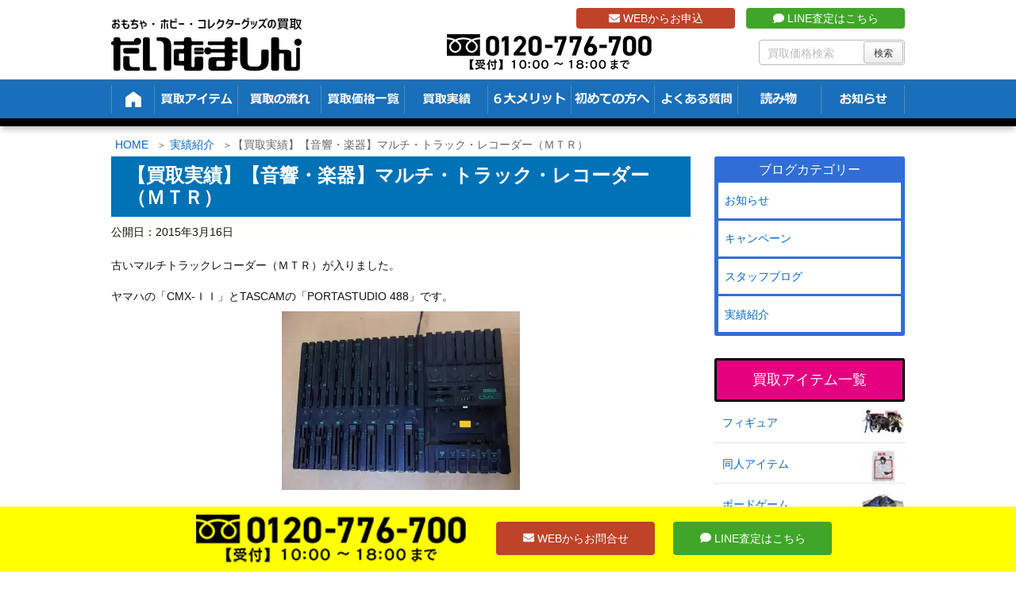

--- FILE ---
content_type: text/html; charset=UTF-8
request_url: https://t-machine.jp/3283/
body_size: 28708
content:
<!DOCTYPE html>
<html lang="ja">

  <head prefix="og: http://ogp.me/ns# article: http://ogp.me/ns/article# fb: http://ogp.me/ns/fb#">
      <meta charset="UTF-8" />
    <meta http-equiv="X-UA-Compatible" content="IE=edge" />
    <meta name="viewport" content="width=device-width, initial-scale=1, user-scalable=no" />

    <meta name="author" content="たいむましん" />
    <meta name="robots" content="max-image-preview:large" />

	<!-- This site is optimized with the Yoast SEO plugin v15.1.1 - https://yoast.com/wordpress/plugins/seo/ -->
	<title>【買取実績】【音響・楽器】マルチ・トラック・レコーダー（ＭＴＲ） ｜たいむましん</title>
	<meta name="description" content="古いマルチトラックレコーダー（ＭＴＲ）が入りました。ヤマハの「CMX-ＩＩ」とTASCAMの「PORTASTUDIO 488」です。       昭和の時代に、バンドで楽器をやる人達が、コピーした曲や、オリジナルの曲をレコーディングするのに使った機械です。" />
	<meta name="robots" content="index, follow, max-snippet:-1, max-image-preview:large, max-video-preview:-1" />
	<link rel="canonical" href="https://t-machine.jp/3283/" />
	<script type="application/ld+json" class="yoast-schema-graph">{"@context":"https://schema.org","@graph":[{"@type":"WebSite","@id":"https://t-machine.jp/#website","url":"https://t-machine.jp/","name":"\u305f\u3044\u3080\u307e\u3057\u3093","description":"","potentialAction":[{"@type":"SearchAction","target":"https://t-machine.jp/?s={search_term_string}","query-input":"required name=search_term_string"}],"inLanguage":"ja"},{"@type":"ImageObject","@id":"https://t-machine.jp/3283/#primaryimage","inLanguage":"ja","url":"https://t-machine.jp/wp-content/uploads/2015/03/RIMG5118-300x225.jpg"},{"@type":"WebPage","@id":"https://t-machine.jp/3283/#webpage","url":"https://t-machine.jp/3283/","name":"\u3010\u8cb7\u53d6\u5b9f\u7e3e\u3011\u3010\u97f3\u97ff\u30fb\u697d\u5668\u3011\u30de\u30eb\u30c1\u30fb\u30c8\u30e9\u30c3\u30af\u30fb\u30ec\u30b3\u30fc\u30c0\u30fc\uff08\uff2d\uff34\uff32\uff09 \uff5c\u305f\u3044\u3080\u307e\u3057\u3093","isPartOf":{"@id":"https://t-machine.jp/#website"},"primaryImageOfPage":{"@id":"https://t-machine.jp/3283/#primaryimage"},"datePublished":"2015-03-16T12:39:30+00:00","dateModified":"2021-05-10T08:34:22+00:00","author":{"@id":"https://t-machine.jp/#/schema/person/3ef912f08fa28eaf712e30f8e3b20e39"},"description":"\u53e4\u3044\u30de\u30eb\u30c1\u30c8\u30e9\u30c3\u30af\u30ec\u30b3\u30fc\u30c0\u30fc\uff08\uff2d\uff34\uff32\uff09\u304c\u5165\u308a\u307e\u3057\u305f\u3002\u30e4\u30de\u30cf\u306e\u300cCMX-\uff29\uff29\u300d\u3068TASCAM\u306e\u300cPORTASTUDIO 488\u300d\u3067\u3059\u3002 \u00a0 \u00a0 \u00a0 \u662d\u548c\u306e\u6642\u4ee3\u306b\u3001\u30d0\u30f3\u30c9\u3067\u697d\u5668\u3092\u3084\u308b\u4eba\u9054\u304c\u3001\u30b3\u30d4\u30fc\u3057\u305f\u66f2\u3084\u3001\u30aa\u30ea\u30b8\u30ca\u30eb\u306e\u66f2\u3092\u30ec\u30b3\u30fc\u30c7\u30a3\u30f3\u30b0\u3059\u308b\u306e\u306b\u4f7f\u3063\u305f\u6a5f\u68b0\u3067\u3059\u3002","inLanguage":"ja","potentialAction":[{"@type":"ReadAction","target":["https://t-machine.jp/3283/"]}]},{"@type":"Person","@id":"https://t-machine.jp/#/schema/person/3ef912f08fa28eaf712e30f8e3b20e39","name":"t-machine","image":{"@type":"ImageObject","@id":"https://t-machine.jp/#personlogo","inLanguage":"ja","url":"https://t-machine.jp/wp-content/uploads/2022/03/taime_machine-96x96.webp","caption":"t-machine"}}]}</script>
	<!-- / Yoast SEO plugin. -->


<link rel="dns-prefetch" href="//fonts.googleapis.com" />
<link rel="dns-prefetch" href="//www.google-analytics.com" />
<link rel="dns-prefetch" href="//youtube.com" />
<link rel="dns-prefetch" href="//platform.twitter.com" />
<link rel="dns-prefetch" href="//connect.facebook.net" />

<meta property="og:type" content="article" />
<meta property="og:url" content="https://t-machine.jp/3283/" />
<meta property="og:title" content="【買取実績】【音響・楽器】マルチ・トラック・レコーダー（ＭＴＲ） ｜たいむましん" />
<meta property="og:description" content="古いマルチトラックレコーダー（ＭＴＲ）が入りました。ヤマハの「CMX-ＩＩ」とTASCAMの「PORTASTUDIO 488」です。       昭和の時代に、バンドで楽器をやる人達が、コピーした曲や…" />
<meta property="og:image" content="https://t-machine.jp/wp-content/uploads/2015/03/RIMG5118-300x225.jpg" />
<meta property="og:site_name" content="たいむましん | " />
<meta property="og:locale" content="ja_JP" />
<meta property="article:published_time" content="2015-03-16T21:39:30Z" />
<meta property="article:modified_time" content="2015-03-16T21:39:30Z" />
<meta name="twitter:card" content="photo" />
<meta name="twitter:url" content="https://t-machine.jp/3283/" />
<meta name="twitter:title" content="【買取実績】【音響・楽器】マルチ・トラック・レコーダー（ＭＴＲ） ｜たいむましん" />
<meta name="twitter:description" content="古いマルチトラックレコーダー（ＭＴＲ）が入りました。ヤマハの「CMX-ＩＩ」とTASCAMの「PORTASTUDIO 488」です。       昭和の時代に、バンドで楽器をやる人達が、コピーした曲や…" />
<meta name="twitter:image" content="https://t-machine.jp/wp-content/uploads/2015/03/RIMG5118-300x225.jpg" />
<meta name="twitter:domain" content="t-machine.jp" />
<meta name="twitter:creator" content="@Time_Machine_Go" />
<meta name="twitter:site" content="@Time_Machine_Go" />
<link rel="pingback" href="https://t-machine.jp/xmlrpc.php" />
<link rel="alternate" type="application/rss+xml" title="たいむましん RSS Feed" href="https://t-machine.jp/feed/" />
<link rel="alternate" type="application/atom+xml" title="たいむましん Atom Feed" href="https://t-machine.jp/feed/atom/" />
<link rel="icon" href="https://t-machine.jp/wp-content/themes/wpthkch/images/favicon.ico" />
<link rel="apple-touch-icon-precomposed" href="https://t-machine.jp/wp-content/themes/wpthkch/images/apple-touch-icon-precomposed.png" />
<link rel="stylesheet" id="mci-footnotes-jquery-tooltips-pagelayout-none-css" href="//t-machine.jp/wp-content/plugins/footnotes/css/footnotes-jqttbrpl0.min.css" media="all" />
<link data-minify="1" rel="stylesheet" id="snow-monkey-blocks/child-pages/nopro-css" href="https://t-machine.jp/wp-content/cache/min/1/wp-content/plugins/snow-monkey-blocks/dist/block/child-pages/nopro.css?ver=1761536117" media="all" />
<link data-minify="1" rel="stylesheet" id="snow-monkey-blocks/contents-outline/nopro-css" href="https://t-machine.jp/wp-content/cache/min/1/wp-content/plugins/snow-monkey-blocks/dist/block/contents-outline/nopro.css?ver=1761536117" media="all" />
<link data-minify="1" rel="stylesheet" id="snow-monkey-blocks/like-me-box/nopro-css" href="https://t-machine.jp/wp-content/cache/min/1/wp-content/plugins/snow-monkey-blocks/dist/block/like-me-box/nopro.css?ver=1761536117" media="all" />
<link data-minify="1" rel="stylesheet" id="snow-monkey-blocks/pickup-slider/nopro-css" href="https://t-machine.jp/wp-content/cache/min/1/wp-content/plugins/snow-monkey-blocks/dist/block/pickup-slider/nopro.css?ver=1761536117" media="all" />
<link data-minify="1" rel="stylesheet" id="snow-monkey-blocks/recent-posts/nopro-css" href="https://t-machine.jp/wp-content/cache/min/1/wp-content/plugins/snow-monkey-blocks/dist/block/recent-posts/nopro.css?ver=1761536117" media="all" />
<link data-minify="1" rel="stylesheet" id="snow-monkey-blocks/rss/nopro-css" href="https://t-machine.jp/wp-content/cache/min/1/wp-content/plugins/snow-monkey-blocks/dist/block/rss/nopro.css?ver=1761536117" media="all" />
<link data-minify="1" rel="stylesheet" id="snow-monkey-blocks/taxonomy-posts/nopro-css" href="https://t-machine.jp/wp-content/cache/min/1/wp-content/plugins/snow-monkey-blocks/dist/block/taxonomy-posts/nopro.css?ver=1761536117" media="all" />
<link data-minify="1" rel="stylesheet" id="snow-monkey-blocks/taxonomy-terms/nopro-css" href="https://t-machine.jp/wp-content/cache/min/1/wp-content/plugins/snow-monkey-blocks/dist/block/taxonomy-terms/nopro.css?ver=1761536117" media="all" />
<link rel="stylesheet" id="wp-block-library-css" href="//t-machine.jp/wp-includes/css/dist/block-library/style.min.css" media="all" />
<link data-minify="1" rel="stylesheet" id="snow-monkey-blocks/accordion-css" href="https://t-machine.jp/wp-content/cache/min/1/wp-content/plugins/snow-monkey-blocks/dist/block/accordion/style.css?ver=1761536117" media="all" />
<link data-minify="1" rel="stylesheet" id="snow-monkey-blocks/alert-css" href="https://t-machine.jp/wp-content/cache/min/1/wp-content/plugins/snow-monkey-blocks/dist/block/alert/style.css?ver=1761536117" media="all" />
<link data-minify="1" rel="stylesheet" id="snow-monkey-blocks/balloon-css" href="https://t-machine.jp/wp-content/cache/min/1/wp-content/plugins/snow-monkey-blocks/dist/block/balloon/style.css?ver=1761536117" media="all" />
<link data-minify="1" rel="stylesheet" id="snow-monkey-blocks/box-css" href="https://t-machine.jp/wp-content/cache/min/1/wp-content/plugins/snow-monkey-blocks/dist/block/box/style.css?ver=1761536117" media="all" />
<link data-minify="1" rel="stylesheet" id="snow-monkey-blocks/btn-css" href="https://t-machine.jp/wp-content/cache/min/1/wp-content/plugins/snow-monkey-blocks/dist/block/btn/style.css?ver=1761536117" media="all" />
<link data-minify="1" rel="stylesheet" id="snow-monkey-blocks/btn-box-css" href="https://t-machine.jp/wp-content/cache/min/1/wp-content/plugins/snow-monkey-blocks/dist/block/btn-box/style.css?ver=1761536117" media="all" />
<link data-minify="1" rel="stylesheet" id="snow-monkey-blocks/buttons-css" href="https://t-machine.jp/wp-content/cache/min/1/wp-content/plugins/snow-monkey-blocks/dist/block/buttons/style.css?ver=1761536117" media="all" />
<link data-minify="1" rel="stylesheet" id="snow-monkey-blocks/categories-list-css" href="https://t-machine.jp/wp-content/cache/min/1/wp-content/plugins/snow-monkey-blocks/dist/block/categories-list/style.css?ver=1761536117" media="all" />
<link data-minify="1" rel="stylesheet" id="snow-monkey-blocks/container-css" href="https://t-machine.jp/wp-content/cache/min/1/wp-content/plugins/snow-monkey-blocks/dist/block/container/style.css?ver=1761536117" media="all" />
<link data-minify="1" rel="stylesheet" id="snow-monkey-blocks/countdown-css" href="https://t-machine.jp/wp-content/cache/min/1/wp-content/plugins/snow-monkey-blocks/dist/block/countdown/style.css?ver=1761536117" media="all" />
<link data-minify="1" rel="stylesheet" id="snow-monkey-blocks/directory-structure-css" href="https://t-machine.jp/wp-content/cache/min/1/wp-content/plugins/snow-monkey-blocks/dist/block/directory-structure/style.css?ver=1761536117" media="all" />
<link data-minify="1" rel="stylesheet" id="snow-monkey-blocks/evaluation-star-css" href="https://t-machine.jp/wp-content/cache/min/1/wp-content/plugins/snow-monkey-blocks/dist/block/evaluation-star/style.css?ver=1761536117" media="all" />
<link data-minify="1" rel="stylesheet" id="snow-monkey-blocks/faq-css" href="https://t-machine.jp/wp-content/cache/min/1/wp-content/plugins/snow-monkey-blocks/dist/block/faq/style.css?ver=1761536117" media="all" />
<link data-minify="1" rel="stylesheet" id="snow-monkey-blocks/information-css" href="https://t-machine.jp/wp-content/cache/min/1/wp-content/plugins/snow-monkey-blocks/dist/block/information/style.css?ver=1761536117" media="all" />
<link data-minify="1" rel="stylesheet" id="snow-monkey-blocks/items-css" href="https://t-machine.jp/wp-content/cache/min/1/wp-content/plugins/snow-monkey-blocks/dist/block/items/style.css?ver=1761536117" media="all" />
<link data-minify="1" rel="stylesheet" id="snow-monkey-blocks/list-css" href="https://t-machine.jp/wp-content/cache/min/1/wp-content/plugins/snow-monkey-blocks/dist/block/list/style.css?ver=1761536117" media="all" />
<link data-minify="1" rel="stylesheet" id="snow-monkey-blocks/media-text-css" href="https://t-machine.jp/wp-content/cache/min/1/wp-content/plugins/snow-monkey-blocks/dist/block/media-text/style.css?ver=1761536117" media="all" />
<link data-minify="1" rel="stylesheet" id="snow-monkey-blocks/panels-css" href="https://t-machine.jp/wp-content/cache/min/1/wp-content/plugins/snow-monkey-blocks/dist/block/panels/style.css?ver=1761536117" media="all" />
<link data-minify="1" rel="stylesheet" id="snow-monkey-blocks/price-menu-css" href="https://t-machine.jp/wp-content/cache/min/1/wp-content/plugins/snow-monkey-blocks/dist/block/price-menu/style.css?ver=1761536117" media="all" />
<link data-minify="1" rel="stylesheet" id="snow-monkey-blocks/pricing-table-css" href="https://t-machine.jp/wp-content/cache/min/1/wp-content/plugins/snow-monkey-blocks/dist/block/pricing-table/style.css?ver=1761536117" media="all" />
<link data-minify="1" rel="stylesheet" id="snow-monkey-blocks/rating-box-css" href="https://t-machine.jp/wp-content/cache/min/1/wp-content/plugins/snow-monkey-blocks/dist/block/rating-box/style.css?ver=1761536117" media="all" />
<link data-minify="1" rel="stylesheet" id="snow-monkey-blocks/section-css" href="https://t-machine.jp/wp-content/cache/min/1/wp-content/plugins/snow-monkey-blocks/dist/block/section/style.css?ver=1761536117" media="all" />
<link data-minify="1" rel="stylesheet" id="snow-monkey-blocks/section-break-the-grid-css" href="https://t-machine.jp/wp-content/cache/min/1/wp-content/plugins/snow-monkey-blocks/dist/block/section-break-the-grid/style.css?ver=1761536117" media="all" />
<link data-minify="1" rel="stylesheet" id="snow-monkey-blocks/section-side-heading-css" href="https://t-machine.jp/wp-content/cache/min/1/wp-content/plugins/snow-monkey-blocks/dist/block/section-side-heading/style.css?ver=1761536117" media="all" />
<link data-minify="1" rel="stylesheet" id="snow-monkey-blocks/section-with-bgimage-css" href="https://t-machine.jp/wp-content/cache/min/1/wp-content/plugins/snow-monkey-blocks/dist/block/section-with-bgimage/style.css?ver=1761536117" media="all" />
<link data-minify="1" rel="stylesheet" id="snow-monkey-blocks/section-with-bgvideo-css" href="https://t-machine.jp/wp-content/cache/min/1/wp-content/plugins/snow-monkey-blocks/dist/block/section-with-bgvideo/style.css?ver=1761536117" media="all" />
<link data-minify="1" rel="stylesheet" id="slick-carousel-css" href="https://t-machine.jp/wp-content/cache/min/1/wp-content/plugins/snow-monkey-blocks/dist/packages/slick/slick.css?ver=1761536117" media="all" />
<link data-minify="1" rel="stylesheet" id="slick-carousel-theme-css" href="https://t-machine.jp/wp-content/cache/min/1/wp-content/plugins/snow-monkey-blocks/dist/packages/slick/slick-theme.css?ver=1761536117" media="all" />
<link data-minify="1" rel="stylesheet" id="snow-monkey-blocks/slider-css" href="https://t-machine.jp/wp-content/cache/min/1/wp-content/plugins/snow-monkey-blocks/dist/block/slider/style.css?ver=1761536117" media="all" />
<link data-minify="1" rel="stylesheet" id="spider-css" href="https://t-machine.jp/wp-content/cache/min/1/wp-content/plugins/snow-monkey-blocks/dist/packages/spider/dist/css/spider.css?ver=1761536117" media="all" />
<link data-minify="1" rel="stylesheet" id="snow-monkey-blocks/spider-contents-slider-css" href="https://t-machine.jp/wp-content/cache/min/1/wp-content/plugins/snow-monkey-blocks/dist/block/spider-contents-slider/style.css?ver=1761536117" media="all" />
<link data-minify="1" rel="stylesheet" id="snow-monkey-blocks/spider-pickup-slider-css" href="https://t-machine.jp/wp-content/cache/min/1/wp-content/plugins/snow-monkey-blocks/dist/block/spider-pickup-slider/style.css?ver=1761536117" media="all" />
<link data-minify="1" rel="stylesheet" id="snow-monkey-blocks/spider-slider-css" href="https://t-machine.jp/wp-content/cache/min/1/wp-content/plugins/snow-monkey-blocks/dist/block/spider-slider/style.css?ver=1761536117" media="all" />
<link data-minify="1" rel="stylesheet" id="snow-monkey-blocks/step-css" href="https://t-machine.jp/wp-content/cache/min/1/wp-content/plugins/snow-monkey-blocks/dist/block/step/style.css?ver=1761536117" media="all" />
<link data-minify="1" rel="stylesheet" id="snow-monkey-blocks/tabs-css" href="https://t-machine.jp/wp-content/cache/min/1/wp-content/plugins/snow-monkey-blocks/dist/block/tabs/style.css?ver=1761536117" media="all" />
<link data-minify="1" rel="stylesheet" id="snow-monkey-blocks/taxonomy-terms-css" href="https://t-machine.jp/wp-content/cache/min/1/wp-content/plugins/snow-monkey-blocks/dist/block/taxonomy-terms/style.css?ver=1761536117" media="all" />
<link data-minify="1" rel="stylesheet" id="snow-monkey-blocks/testimonial-css" href="https://t-machine.jp/wp-content/cache/min/1/wp-content/plugins/snow-monkey-blocks/dist/block/testimonial/style.css?ver=1761536117" media="all" />
<link data-minify="1" rel="stylesheet" id="snow-monkey-blocks/thumbnail-gallery-css" href="https://t-machine.jp/wp-content/cache/min/1/wp-content/plugins/snow-monkey-blocks/dist/block/thumbnail-gallery/style.css?ver=1761536117" media="all" />
<link data-minify="1" rel="stylesheet" id="snow-monkey-blocks-fallback-css" href="https://t-machine.jp/wp-content/cache/min/1/wp-content/plugins/snow-monkey-blocks/dist/css/fallback.css?ver=1761536117" media="all" />
<link data-minify="1" rel="stylesheet" id="snow-monkey-blocks-css" href="https://t-machine.jp/wp-content/cache/min/1/wp-content/plugins/snow-monkey-blocks/dist/css/blocks.css?ver=1761536117" media="all" />
<style id="global-styles-inline-css">
body{--wp--preset--color--black: #000000;--wp--preset--color--cyan-bluish-gray: #abb8c3;--wp--preset--color--white: #ffffff;--wp--preset--color--pale-pink: #f78da7;--wp--preset--color--vivid-red: #cf2e2e;--wp--preset--color--luminous-vivid-orange: #ff6900;--wp--preset--color--luminous-vivid-amber: #fcb900;--wp--preset--color--light-green-cyan: #7bdcb5;--wp--preset--color--vivid-green-cyan: #00d084;--wp--preset--color--pale-cyan-blue: #8ed1fc;--wp--preset--color--vivid-cyan-blue: #0693e3;--wp--preset--color--vivid-purple: #9b51e0;--wp--preset--gradient--vivid-cyan-blue-to-vivid-purple: linear-gradient(135deg,rgba(6,147,227,1) 0%,rgb(155,81,224) 100%);--wp--preset--gradient--light-green-cyan-to-vivid-green-cyan: linear-gradient(135deg,rgb(122,220,180) 0%,rgb(0,208,130) 100%);--wp--preset--gradient--luminous-vivid-amber-to-luminous-vivid-orange: linear-gradient(135deg,rgba(252,185,0,1) 0%,rgba(255,105,0,1) 100%);--wp--preset--gradient--luminous-vivid-orange-to-vivid-red: linear-gradient(135deg,rgba(255,105,0,1) 0%,rgb(207,46,46) 100%);--wp--preset--gradient--very-light-gray-to-cyan-bluish-gray: linear-gradient(135deg,rgb(238,238,238) 0%,rgb(169,184,195) 100%);--wp--preset--gradient--cool-to-warm-spectrum: linear-gradient(135deg,rgb(74,234,220) 0%,rgb(151,120,209) 20%,rgb(207,42,186) 40%,rgb(238,44,130) 60%,rgb(251,105,98) 80%,rgb(254,248,76) 100%);--wp--preset--gradient--blush-light-purple: linear-gradient(135deg,rgb(255,206,236) 0%,rgb(152,150,240) 100%);--wp--preset--gradient--blush-bordeaux: linear-gradient(135deg,rgb(254,205,165) 0%,rgb(254,45,45) 50%,rgb(107,0,62) 100%);--wp--preset--gradient--luminous-dusk: linear-gradient(135deg,rgb(255,203,112) 0%,rgb(199,81,192) 50%,rgb(65,88,208) 100%);--wp--preset--gradient--pale-ocean: linear-gradient(135deg,rgb(255,245,203) 0%,rgb(182,227,212) 50%,rgb(51,167,181) 100%);--wp--preset--gradient--electric-grass: linear-gradient(135deg,rgb(202,248,128) 0%,rgb(113,206,126) 100%);--wp--preset--gradient--midnight: linear-gradient(135deg,rgb(2,3,129) 0%,rgb(40,116,252) 100%);--wp--preset--duotone--dark-grayscale: url("#wp-duotone-dark-grayscale");--wp--preset--duotone--grayscale: url("#wp-duotone-grayscale");--wp--preset--duotone--purple-yellow: url("#wp-duotone-purple-yellow");--wp--preset--duotone--blue-red: url("#wp-duotone-blue-red");--wp--preset--duotone--midnight: url("#wp-duotone-midnight");--wp--preset--duotone--magenta-yellow: url("#wp-duotone-magenta-yellow");--wp--preset--duotone--purple-green: url("#wp-duotone-purple-green");--wp--preset--duotone--blue-orange: url("#wp-duotone-blue-orange");--wp--preset--font-size--small: 13px;--wp--preset--font-size--medium: 20px;--wp--preset--font-size--large: 36px;--wp--preset--font-size--x-large: 42px;}.has-black-color{color: var(--wp--preset--color--black) !important;}.has-cyan-bluish-gray-color{color: var(--wp--preset--color--cyan-bluish-gray) !important;}.has-white-color{color: var(--wp--preset--color--white) !important;}.has-pale-pink-color{color: var(--wp--preset--color--pale-pink) !important;}.has-vivid-red-color{color: var(--wp--preset--color--vivid-red) !important;}.has-luminous-vivid-orange-color{color: var(--wp--preset--color--luminous-vivid-orange) !important;}.has-luminous-vivid-amber-color{color: var(--wp--preset--color--luminous-vivid-amber) !important;}.has-light-green-cyan-color{color: var(--wp--preset--color--light-green-cyan) !important;}.has-vivid-green-cyan-color{color: var(--wp--preset--color--vivid-green-cyan) !important;}.has-pale-cyan-blue-color{color: var(--wp--preset--color--pale-cyan-blue) !important;}.has-vivid-cyan-blue-color{color: var(--wp--preset--color--vivid-cyan-blue) !important;}.has-vivid-purple-color{color: var(--wp--preset--color--vivid-purple) !important;}.has-black-background-color{background-color: var(--wp--preset--color--black) !important;}.has-cyan-bluish-gray-background-color{background-color: var(--wp--preset--color--cyan-bluish-gray) !important;}.has-white-background-color{background-color: var(--wp--preset--color--white) !important;}.has-pale-pink-background-color{background-color: var(--wp--preset--color--pale-pink) !important;}.has-vivid-red-background-color{background-color: var(--wp--preset--color--vivid-red) !important;}.has-luminous-vivid-orange-background-color{background-color: var(--wp--preset--color--luminous-vivid-orange) !important;}.has-luminous-vivid-amber-background-color{background-color: var(--wp--preset--color--luminous-vivid-amber) !important;}.has-light-green-cyan-background-color{background-color: var(--wp--preset--color--light-green-cyan) !important;}.has-vivid-green-cyan-background-color{background-color: var(--wp--preset--color--vivid-green-cyan) !important;}.has-pale-cyan-blue-background-color{background-color: var(--wp--preset--color--pale-cyan-blue) !important;}.has-vivid-cyan-blue-background-color{background-color: var(--wp--preset--color--vivid-cyan-blue) !important;}.has-vivid-purple-background-color{background-color: var(--wp--preset--color--vivid-purple) !important;}.has-black-border-color{border-color: var(--wp--preset--color--black) !important;}.has-cyan-bluish-gray-border-color{border-color: var(--wp--preset--color--cyan-bluish-gray) !important;}.has-white-border-color{border-color: var(--wp--preset--color--white) !important;}.has-pale-pink-border-color{border-color: var(--wp--preset--color--pale-pink) !important;}.has-vivid-red-border-color{border-color: var(--wp--preset--color--vivid-red) !important;}.has-luminous-vivid-orange-border-color{border-color: var(--wp--preset--color--luminous-vivid-orange) !important;}.has-luminous-vivid-amber-border-color{border-color: var(--wp--preset--color--luminous-vivid-amber) !important;}.has-light-green-cyan-border-color{border-color: var(--wp--preset--color--light-green-cyan) !important;}.has-vivid-green-cyan-border-color{border-color: var(--wp--preset--color--vivid-green-cyan) !important;}.has-pale-cyan-blue-border-color{border-color: var(--wp--preset--color--pale-cyan-blue) !important;}.has-vivid-cyan-blue-border-color{border-color: var(--wp--preset--color--vivid-cyan-blue) !important;}.has-vivid-purple-border-color{border-color: var(--wp--preset--color--vivid-purple) !important;}.has-vivid-cyan-blue-to-vivid-purple-gradient-background{background: var(--wp--preset--gradient--vivid-cyan-blue-to-vivid-purple) !important;}.has-light-green-cyan-to-vivid-green-cyan-gradient-background{background: var(--wp--preset--gradient--light-green-cyan-to-vivid-green-cyan) !important;}.has-luminous-vivid-amber-to-luminous-vivid-orange-gradient-background{background: var(--wp--preset--gradient--luminous-vivid-amber-to-luminous-vivid-orange) !important;}.has-luminous-vivid-orange-to-vivid-red-gradient-background{background: var(--wp--preset--gradient--luminous-vivid-orange-to-vivid-red) !important;}.has-very-light-gray-to-cyan-bluish-gray-gradient-background{background: var(--wp--preset--gradient--very-light-gray-to-cyan-bluish-gray) !important;}.has-cool-to-warm-spectrum-gradient-background{background: var(--wp--preset--gradient--cool-to-warm-spectrum) !important;}.has-blush-light-purple-gradient-background{background: var(--wp--preset--gradient--blush-light-purple) !important;}.has-blush-bordeaux-gradient-background{background: var(--wp--preset--gradient--blush-bordeaux) !important;}.has-luminous-dusk-gradient-background{background: var(--wp--preset--gradient--luminous-dusk) !important;}.has-pale-ocean-gradient-background{background: var(--wp--preset--gradient--pale-ocean) !important;}.has-electric-grass-gradient-background{background: var(--wp--preset--gradient--electric-grass) !important;}.has-midnight-gradient-background{background: var(--wp--preset--gradient--midnight) !important;}.has-small-font-size{font-size: var(--wp--preset--font-size--small) !important;}.has-medium-font-size{font-size: var(--wp--preset--font-size--medium) !important;}.has-large-font-size{font-size: var(--wp--preset--font-size--large) !important;}.has-x-large-font-size{font-size: var(--wp--preset--font-size--x-large) !important;}
</style>
<link data-minify="1" rel="stylesheet" id="contact-form-7-css" href="https://t-machine.jp/wp-content/cache/min/1/wp-content/plugins/contact-form-7/includes/css/styles.css?ver=1761536117" media="all" />
<link data-minify="1" rel="stylesheet" id="contact-form-7-confirm-css" href="https://t-machine.jp/wp-content/cache/min/1/wp-content/plugins/contact-form-7-add-confirm/includes/css/styles.css?ver=1761536117" media="all" />
<link data-minify="1" rel="stylesheet" id="pz-linkcard-css" href="https://t-machine.jp/wp-content/cache/min/1/wp-content/uploads/pz-linkcard/style.css?ver=1761536117" media="all" />
<link rel="stylesheet" id="toc-screen-css" href="//t-machine.jp/wp-content/plugins/table-of-contents-plus/screen.min.css" media="all" />
<link data-minify="1" rel="stylesheet" id="slb_core-css" href="https://t-machine.jp/wp-content/cache/min/1/wp-content/plugins/simple-lightbox/client/css/app.css?ver=1761536117" media="all" />
<link rel="stylesheet" id="wpthk-css" href="//t-machine.jp/wp-content/themes/wpthk/style.min.css" media="all" />
<link data-minify="1" rel="stylesheet" id="wpthkch-css" href="https://t-machine.jp/wp-content/cache/min/1/wp-content/themes/wpthkch/style.css?ver=1761536117" media="all" />
<noscript><link rel="stylesheet" id="async-css" href="//t-machine.jp/wp-content/themes/wpthk/style.async.min.css" media="all" /></noscript>
<script src="//t-machine.jp/wp-includes/js/jquery/jquery.min.js" id="jquery-core-js"></script>
<script src="//t-machine.jp/wp-includes/js/jquery/jquery-migrate.min.js" id="jquery-migrate-js"></script>
<script src="//t-machine.jp/wp-content/plugins/footnotes/js/jquery.tools.min.js" id="mci-footnotes-jquery-tools-js"></script>
<script data-minify="1" src="https://t-machine.jp/wp-content/cache/min/1/wp-content/plugins/snow-monkey-blocks/dist/packages/spider/dist/js/spider.js?ver=1761536117" id="spider-js"></script>
<script data-minify="1" src="https://t-machine.jp/wp-content/cache/min/1/wp-content/plugins/snow-monkey-blocks/dist/block/spider-pickup-slider/script.js?ver=1761536117" id="snow-monkey-blocks/spider-pickup-slider-js"></script>
<script data-minify="1" src="https://t-machine.jp/wp-content/cache/min/1/wp-content/plugins/snow-monkey-blocks/dist/block/spider-slider/script.js?ver=1761536117" id="snow-monkey-blocks/spider-slider-js"></script>
<script src="//t-machine.jp/wp-content/themes/wpthk/js/wpthk.async.min.js" id="async-js" async defer></script>
<link rel="https://api.w.org/" href="https://t-machine.jp/wp-json/" /><link rel="alternate" type="application/json" href="https://t-machine.jp/wp-json/wp/v2/posts/3283" /><link rel="alternate" type="application/json+oembed" href="https://t-machine.jp/wp-json/oembed/1.0/embed?url=https%3A%2F%2Ft-machine.jp%2F3283%2F" />
<link rel="alternate" type="text/xml+oembed" href="https://t-machine.jp/wp-json/oembed/1.0/embed?url=https%3A%2F%2Ft-machine.jp%2F3283%2F&#038;format=xml" />
<style>div#toc_container {background: #f2f2f2;border: 1px solid #aaaaaa;width: 75%;}</style><script type="application/ld+json">
{
  "@context": "https://schema.org/", 
  "@type": "Product", 
  "name": "おもちゃ・ホビー・コレクターグッズの買取 たいむましん",
  "image": "https://t-machine.jp/",
  "description": "昭和のキャラクターグッズや懐かしのアニメグッズを買取しています。また当時のおもちゃやDVDなど関連アイテムを高価買取致します。",
  "brand": {
    "@type": "Brand",
    "name": "おもちゃ・ホビー・コレクターグッズの買取 たいむましん"
  },
  "aggregateRating": {
    "@type": "AggregateRating",
    "ratingValue": "4.89",
    "bestRating": "5",
    "worstRating": "1",
    "ratingCount": "304"
  },
  "review": {
    "@type": "Review",
    "name": "むさしまる。",
    "reviewBody": "ポケモンの旧裏カードを買取にだしましたが、自分が思っていた金額以上に買取して頂きました。他社様でも１度査定して頂きましたが、約3倍の買取金額に満足しております。",
    "author": {"@type": "Person", "name": "おもちゃ・ホビー・コレクターグッズの買取 たいむましん"}
  }
}
</script><style media="all">
/* <![CDATA[ */
@import url("https://t-machine.jp/wp-content/plugins/wp-table-reloaded/css/plugin.css?ver=1.9.4");
@import url("https://t-machine.jp/wp-content/plugins/wp-table-reloaded/css/datatables.css?ver=1.9.4");
/* ]]> */
</style><style>.wp-block-gallery.is-cropped .blocks-gallery-item picture{height:100%;width:100%;}</style><style>.saboxplugin-wrap{-webkit-box-sizing:border-box;-moz-box-sizing:border-box;-ms-box-sizing:border-box;box-sizing:border-box;border:1px solid #eee;width:100%;clear:both;display:block;overflow:hidden;word-wrap:break-word;position:relative}.saboxplugin-wrap .saboxplugin-gravatar{float:left;padding:0 20px 20px 20px}.saboxplugin-wrap .saboxplugin-gravatar img{max-width:100px;height:auto;border-radius:0;}.saboxplugin-wrap .saboxplugin-authorname{font-size:18px;line-height:1;margin:20px 0 0 20px;display:block}.saboxplugin-wrap .saboxplugin-authorname a{text-decoration:none}.saboxplugin-wrap .saboxplugin-authorname a:focus{outline:0}.saboxplugin-wrap .saboxplugin-desc{display:block;margin:5px 20px}.saboxplugin-wrap .saboxplugin-desc a{text-decoration:underline}.saboxplugin-wrap .saboxplugin-desc p{margin:5px 0 12px}.saboxplugin-wrap .saboxplugin-web{margin:0 20px 15px;text-align:left}.saboxplugin-wrap .sab-web-position{text-align:right}.saboxplugin-wrap .saboxplugin-web a{color:#ccc;text-decoration:none}.saboxplugin-wrap .saboxplugin-socials{position:relative;display:block;background:#fcfcfc;padding:5px;border-top:1px solid #eee}.saboxplugin-wrap .saboxplugin-socials a svg{width:20px;height:20px}.saboxplugin-wrap .saboxplugin-socials a svg .st2{fill:#fff; transform-origin:center center;}.saboxplugin-wrap .saboxplugin-socials a svg .st1{fill:rgba(0,0,0,.3)}.saboxplugin-wrap .saboxplugin-socials a:hover{opacity:.8;-webkit-transition:opacity .4s;-moz-transition:opacity .4s;-o-transition:opacity .4s;transition:opacity .4s;box-shadow:none!important;-webkit-box-shadow:none!important}.saboxplugin-wrap .saboxplugin-socials .saboxplugin-icon-color{box-shadow:none;padding:0;border:0;-webkit-transition:opacity .4s;-moz-transition:opacity .4s;-o-transition:opacity .4s;transition:opacity .4s;display:inline-block;color:#fff;font-size:0;text-decoration:inherit;margin:5px;-webkit-border-radius:0;-moz-border-radius:0;-ms-border-radius:0;-o-border-radius:0;border-radius:0;overflow:hidden}.saboxplugin-wrap .saboxplugin-socials .saboxplugin-icon-grey{text-decoration:inherit;box-shadow:none;position:relative;display:-moz-inline-stack;display:inline-block;vertical-align:middle;zoom:1;margin:10px 5px;color:#444;fill:#444}.clearfix:after,.clearfix:before{content:" ";display:table;line-height:0;clear:both}.ie7 .clearfix{zoom:1}.saboxplugin-socials.sabox-colored .saboxplugin-icon-color .sab-twitch{border-color:#38245c}.saboxplugin-socials.sabox-colored .saboxplugin-icon-color .sab-addthis{border-color:#e91c00}.saboxplugin-socials.sabox-colored .saboxplugin-icon-color .sab-behance{border-color:#003eb0}.saboxplugin-socials.sabox-colored .saboxplugin-icon-color .sab-delicious{border-color:#06c}.saboxplugin-socials.sabox-colored .saboxplugin-icon-color .sab-deviantart{border-color:#036824}.saboxplugin-socials.sabox-colored .saboxplugin-icon-color .sab-digg{border-color:#00327c}.saboxplugin-socials.sabox-colored .saboxplugin-icon-color .sab-dribbble{border-color:#ba1655}.saboxplugin-socials.sabox-colored .saboxplugin-icon-color .sab-facebook{border-color:#1e2e4f}.saboxplugin-socials.sabox-colored .saboxplugin-icon-color .sab-flickr{border-color:#003576}.saboxplugin-socials.sabox-colored .saboxplugin-icon-color .sab-github{border-color:#264874}.saboxplugin-socials.sabox-colored .saboxplugin-icon-color .sab-google{border-color:#0b51c5}.saboxplugin-socials.sabox-colored .saboxplugin-icon-color .sab-googleplus{border-color:#96271a}.saboxplugin-socials.sabox-colored .saboxplugin-icon-color .sab-html5{border-color:#902e13}.saboxplugin-socials.sabox-colored .saboxplugin-icon-color .sab-instagram{border-color:#1630aa}.saboxplugin-socials.sabox-colored .saboxplugin-icon-color .sab-linkedin{border-color:#00344f}.saboxplugin-socials.sabox-colored .saboxplugin-icon-color .sab-pinterest{border-color:#5b040e}.saboxplugin-socials.sabox-colored .saboxplugin-icon-color .sab-reddit{border-color:#992900}.saboxplugin-socials.sabox-colored .saboxplugin-icon-color .sab-rss{border-color:#a43b0a}.saboxplugin-socials.sabox-colored .saboxplugin-icon-color .sab-sharethis{border-color:#5d8420}.saboxplugin-socials.sabox-colored .saboxplugin-icon-color .sab-skype{border-color:#00658a}.saboxplugin-socials.sabox-colored .saboxplugin-icon-color .sab-soundcloud{border-color:#995200}.saboxplugin-socials.sabox-colored .saboxplugin-icon-color .sab-spotify{border-color:#0f612c}.saboxplugin-socials.sabox-colored .saboxplugin-icon-color .sab-stackoverflow{border-color:#a95009}.saboxplugin-socials.sabox-colored .saboxplugin-icon-color .sab-steam{border-color:#006388}.saboxplugin-socials.sabox-colored .saboxplugin-icon-color .sab-user_email{border-color:#b84e05}.saboxplugin-socials.sabox-colored .saboxplugin-icon-color .sab-stumbleUpon{border-color:#9b280e}.saboxplugin-socials.sabox-colored .saboxplugin-icon-color .sab-tumblr{border-color:#10151b}.saboxplugin-socials.sabox-colored .saboxplugin-icon-color .sab-twitter{border-color:#0967a0}.saboxplugin-socials.sabox-colored .saboxplugin-icon-color .sab-vimeo{border-color:#0d7091}.saboxplugin-socials.sabox-colored .saboxplugin-icon-color .sab-windows{border-color:#003f71}.saboxplugin-socials.sabox-colored .saboxplugin-icon-color .sab-whatsapp{border-color:#003f71}.saboxplugin-socials.sabox-colored .saboxplugin-icon-color .sab-wordpress{border-color:#0f3647}.saboxplugin-socials.sabox-colored .saboxplugin-icon-color .sab-yahoo{border-color:#14002d}.saboxplugin-socials.sabox-colored .saboxplugin-icon-color .sab-youtube{border-color:#900}.saboxplugin-socials.sabox-colored .saboxplugin-icon-color .sab-xing{border-color:#000202}.saboxplugin-socials.sabox-colored .saboxplugin-icon-color .sab-mixcloud{border-color:#2475a0}.saboxplugin-socials.sabox-colored .saboxplugin-icon-color .sab-vk{border-color:#243549}.saboxplugin-socials.sabox-colored .saboxplugin-icon-color .sab-medium{border-color:#00452c}.saboxplugin-socials.sabox-colored .saboxplugin-icon-color .sab-quora{border-color:#420e00}.saboxplugin-socials.sabox-colored .saboxplugin-icon-color .sab-meetup{border-color:#9b181c}.saboxplugin-socials.sabox-colored .saboxplugin-icon-color .sab-goodreads{border-color:#000}.saboxplugin-socials.sabox-colored .saboxplugin-icon-color .sab-snapchat{border-color:#999700}.saboxplugin-socials.sabox-colored .saboxplugin-icon-color .sab-500px{border-color:#00557f}.saboxplugin-socials.sabox-colored .saboxplugin-icon-color .sab-mastodont{border-color:#185886}.sabox-plus-item{margin-bottom:20px}@media screen and (max-width:480px){.saboxplugin-wrap{text-align:center}.saboxplugin-wrap .saboxplugin-gravatar{float:none;padding:20px 0;text-align:center;margin:0 auto;display:block}.saboxplugin-wrap .saboxplugin-gravatar img{float:none;display:inline-block;display:-moz-inline-stack;vertical-align:middle;zoom:1}.saboxplugin-wrap .saboxplugin-desc{margin:0 10px 20px;text-align:center}.saboxplugin-wrap .saboxplugin-authorname{text-align:center;margin:10px 0 20px}}body .saboxplugin-authorname a,body .saboxplugin-authorname a:hover{box-shadow:none;-webkit-box-shadow:none}a.sab-profile-edit{font-size:16px!important;line-height:1!important}.sab-edit-settings a,a.sab-profile-edit{color:#0073aa!important;box-shadow:none!important;-webkit-box-shadow:none!important}.sab-edit-settings{margin-right:15px;position:absolute;right:0;z-index:2;bottom:10px;line-height:20px}.sab-edit-settings i{margin-left:5px}.saboxplugin-socials{line-height:1!important}.rtl .saboxplugin-wrap .saboxplugin-gravatar{float:right}.rtl .saboxplugin-wrap .saboxplugin-authorname{display:flex;align-items:center}.rtl .saboxplugin-wrap .saboxplugin-authorname .sab-profile-edit{margin-right:10px}.rtl .sab-edit-settings{right:auto;left:0}img.sab-custom-avatar{max-width:75px;}.saboxplugin-wrap .saboxplugin-socials .saboxplugin-icon-color {-webkit-border-radius:50%;-moz-border-radius:50%;-ms-border-radius:50%;-o-border-radius:50%;border-radius:50%;}.saboxplugin-wrap .saboxplugin-socials .saboxplugin-icon-color .st1 {display: none;}.saboxplugin-wrap {margin-top:0px; margin-bottom:20px; padding: 0px 0px }.saboxplugin-wrap .saboxplugin-authorname {font-size:18px; line-height:25px;}.saboxplugin-wrap .saboxplugin-desc p, .saboxplugin-wrap .saboxplugin-desc {font-size:14px !important; line-height:21px !important;}.saboxplugin-wrap .saboxplugin-web {font-size:14px;}.saboxplugin-wrap .saboxplugin-socials a svg {width:36px;height:36px;}</style><script>
window._wpemojiSettings = {"baseUrl":"https:\/\/s.w.org\/images\/core\/emoji\/13.1.0\/72x72\/","ext":".png","svgUrl":false,"svgExt":".svg","source":{"concatemoji":"https:\/\/t-machine.jp\/wp-includes\/js\/wp-emoji-release.min.js"}};
/*! This file is auto-generated */
!function(e,a,t){var n,r,o,i=a.createElement("canvas"),p=i.getContext&&i.getContext("2d");function s(e,t){var a=String.fromCharCode;p.clearRect(0,0,i.width,i.height),p.fillText(a.apply(this,e),0,0);e=i.toDataURL();return p.clearRect(0,0,i.width,i.height),p.fillText(a.apply(this,t),0,0),e===i.toDataURL()}function c(e){var t=a.createElement("script");t.src=e,t.defer=t.type="text/javascript",a.getElementsByTagName("head")[0].appendChild(t)}for(o=Array("flag","emoji"),t.supports={everything:!0,everythingExceptFlag:!0},r=0;r<o.length;r++)t.supports[o[r]]=function(e){if(!p||!p.fillText)return!1;switch(p.textBaseline="top",p.font="600 32px Arial",e){case"flag":return s([127987,65039,8205,9895,65039],[127987,65039,8203,9895,65039])?!1:!s([55356,56826,55356,56819],[55356,56826,8203,55356,56819])&&!s([55356,57332,56128,56423,56128,56418,56128,56421,56128,56430,56128,56423,56128,56447],[55356,57332,8203,56128,56423,8203,56128,56418,8203,56128,56421,8203,56128,56430,8203,56128,56423,8203,56128,56447]);case"emoji":return!s([10084,65039,8205,55357,56613],[10084,65039,8203,55357,56613])}return!1}(o[r]),t.supports.everything=t.supports.everything&&t.supports[o[r]],"flag"!==o[r]&&(t.supports.everythingExceptFlag=t.supports.everythingExceptFlag&&t.supports[o[r]]);t.supports.everythingExceptFlag=t.supports.everythingExceptFlag&&!t.supports.flag,t.DOMReady=!1,t.readyCallback=function(){t.DOMReady=!0},t.supports.everything||(n=function(){t.readyCallback()},a.addEventListener?(a.addEventListener("DOMContentLoaded",n,!1),e.addEventListener("load",n,!1)):(e.attachEvent("onload",n),a.attachEvent("onreadystatechange",function(){"complete"===a.readyState&&t.readyCallback()})),(n=t.source||{}).concatemoji?c(n.concatemoji):n.wpemoji&&n.twemoji&&(c(n.twemoji),c(n.wpemoji)))}(window,document,window._wpemojiSettings);
</script>
<style>
img.wp-smiley,
img.emoji {
	display: inline !important;
	border: none !important;
	box-shadow: none !important;
	height: 1em !important;
	width: 1em !important;
	margin: 0 0.07em !important;
	vertical-align: -0.1em !important;
	background: none !important;
	padding: 0 !important;
}
</style>
	
<style media="all">
.footnotes_reference_container {margin-top: 24px !important; margin-bottom: 0px !important;}
.footnote_container_prepare > p {border-bottom: 1px solid #aaaaaa !important;}
.footnote_tooltip { font-size: 13px !important; color: #000000 !important; background-color: #ffffff !important; border-width: 1px !important; border-style: solid !important; border-color: #cccc99 !important; -webkit-box-shadow: 2px 2px 11px #666666; -moz-box-shadow: 2px 2px 11px #666666; box-shadow: 2px 2px 11px #666666; max-width: 450px !important;}


</style>
<noscript><style id="rocket-lazyload-nojs-css">.rll-youtube-player, [data-lazy-src]{display:none !important;}</style></noscript>

<link rel="preload" href="https://t-machine.jp/wp-content/themes/wpthk/style.async.min.css" as="style" />
<link rel="preload" href="https://t-machine.jp/wp-content/themes/wpthkch/img/default/logo.webp" as="image" />
<link rel="preload" href="https://t-machine.jp/wp-content/themes/wpthkch/img/default/sp-line.webp" as="image" media="(max-width: 729px)" />
<link rel="preload" href="https://t-machine.jp/wp-content/themes/wpthkch/img/default/sp-mail.webp" as="image" media="(max-width: 729px)" />
<link rel="preload" href="https://t-machine.jp/wp-content/themes/wpthkch/img/default/sp-tel.webp" as="image" media="(max-width: 729px)" />
<link rel="preload" href="https://t-machine.jp/wp-content/themes/wpthkch/img/default/sp-menu.webp" as="image" media="(max-width: 729px)" />
<link data-minify="1" rel="stylesheet" href="https://t-machine.jp/wp-content/cache/min/1/wp-content/themes/wpthkch/css/block.css?ver=1761536117" media="all" />
    <link data-minify="1" href="https://t-machine.jp/wp-content/cache/min/1/wp-content/themes/wpthkch/font-awesome/css/font-awesome.min.css?ver=1761536117" rel="stylesheet">

    <script src="https://t-machine.jp/wp-content/themes/wpthkch/jquery.sidr.min.js"></script>
    <script data-minify="1" async src="https://t-machine.jp/wp-content/cache/min/1/java/preload.js?ver=1761711058"></script>

    </head>

  <body class="post-template-default single single-post postid-3283 single-format-standard">
          <div id="header">
        <header>
                    <div id="head-in">
            <div class="head-cover">
              <div class="info">
                
                <p id="site-logo">                <a href="https://t-machine.jp/" rel="home">
  <picture>
  <source
    type="image/webp"
    sizes="100vw"
    srcset="https://t-machine.jp/wp-content/themes/wpthkch/img/default/logo.webp 240w" />
  <img height="70" width="240" src="https://t-machine.jp/wp-content/themes/wpthkch/img/default/logo.png" alt="たいむましん" loading="eager" />
  </picture>
  </a>                </p>
                <div class="contact">
                  <div class="pc-sub">
                          <a class="form" href="https://t-machine.jp/form/"><i class="fa fa-envelope" aria-hidden="true"></i> WEBからお申込</a>
      <a class="line" href="https://line.me/R/ti/p/%40fgo4383z" target="_blank" rel="nofollow"><i class="fa fa-comment" aria-hidden="true"></i> LINE査定はこちら</a>
                    <span class="tel-num">
                        <img width="258" height="44" loading="eager" src="https://t-machine.jp/wp-content/themes/wpthkch/img/default/h-tel.webp" alt="フリーダイヤル 0120-776-700　電話受付時間 10時～20時 年中無休" />
                    </span>
                    <form role="search" method="get" id="searchform" class="search-form" action="https://t-machine.jp/">
                      <label for="s">
                        <input type="text" name="s" id="s" class="search-field" placeholder=" 買取価格検索" />
                      </label>
                      <input type="hidden" name="post_type" value="item_entry" />
                      <input type="submit" id="searchsubmit" class="search-submit" value="検索" />
                    </form>
                  </div>
                  <div class="sp-sub">

                          <a href="https://line.me/R/ti/p/%40fgo4383z" target="_blank" rel="nofollow">
        <picture>
          <source
            type="image/webp"
            srcset="/wp-content/themes/wpthkch/img/default/sp-line.webp" />
          <img width="70" height="70" loading="eager" src="https://t-machine.jp/wp-content/themes/wpthkch/img/default/sp-line.png" alt="LINE査定" />
        </picture>
      </a>
      <a href="https://t-machine.jp/form/">
        <picture>
          <source
            type="image/webp"
            srcset="/wp-content/themes/wpthkch/img/default/sp-mail.webp" />
          <img width="70" height="70" loading="eager" src="https://t-machine.jp/wp-content/themes/wpthkch/img/default/sp-mail.png" alt="お問合わせ" />
        </picture>
      </a>
                    <span class="tel-num">
                      <picture>
                        <source type="image/webp" srcset="/wp-content/themes/wpthkch/img/default/sp-tel.webp" />
                        <img width="70" height="70" loading="eager" src="https://t-machine.jp/wp-content/themes/wpthkch/img/default/sp-tel.png" alt="TEL:0120-776-700" />
                      </picture>
                    </span>
                    <a class="mobi-menu" href="#">
                      <picture>
                        <source type="image/webp" srcset="/wp-content/themes/wpthkch/img/default/sp-menu.webp" />
                        <img width="70" height="70" loading="eager" src="https://t-machine.jp/wp-content/themes/wpthkch/img/default/sp-menu.png" alt="メニュー" />
                      </picture>
                    </a>
                  </div>
                </div>
              </div><!--/.info-->
                          </div><!--/.head-cover-->
            <nav>
    <div id="nav">
        <div id="gnavi">
                        <div id="sidr" class="menu sp-on">
                <ul>
                    <li class="mobi-menu"><a class="mobi-menu" href="#">メニューを閉じる</a></li>
                    <li id="any-menutab" class="menutab active"><span>メニュー</span></li>
                    <li id="item-menutab" class="menutab"><span>買取対象</span></li>
                </ul>
                <ul id="any-menupanel" class="menupanel show">
                    <li><a href="https://t-machine.jp/">HOME</a></li>
                    <li><a href="https://t-machine.jp/item/">買取価格一覧</a></li>
                    <li><a href="https://t-machine.jp/category/example/">買取実績</a></li>
                    <li><a href="https://t-machine.jp/merit/">6大メリット</a></li>
                    <li><a href="https://t-machine.jp/flow/">初めての方へ</a></li>
                    <li><a href="https://t-machine.jp/purchasing-flow/">買取の流れ</a></li>
                    <li><a href="https://t-machine.jp/qa/">よくある質問</a></li>
                    <li><a href="https://t-machine.jp/web-bungei/">読み物</a></li>
                    <li><a href="https://t-machine.jp/category/topics/">お知らせ</a></li>
                    <li><a href="https://t-machine.jp/company/">会社概要</a></li>
                </ul>
                <ul id="item-menupanel" class="menupanel">
                    <li class="kyouka">
                      <div>買取強化中</div>
                      <ul>
                        <li><a href="https://t-machine.jp/tradingcard/">トレカ</a></li>
                        <li><a href="https://t-machine.jp/tradingcard/mtg/">マジック：ザ・ギャザリング</a></li>
                        <li><a href="https://t-machine.jp/tradingcard/pokemon/">ポケモンカード</a></li>
                        <li><a href="https://t-machine.jp/tradingcard/yuugiou/">遊戯王カード</a></li>
                      </ul>
                    </li>
                    <li><a href="https://t-machine.jp/figure/">フィギュア</a></li>
                    <li><a href="https://t-machine.jp/doujin/">同人アイテム</a></li>
                    <li><a href="https://t-machine.jp/analog-game/">ボードゲーム</a></li>
                    <li><a href="https://t-machine.jp/toy/">玩具・おもちゃ</a></li>
                    <li><a href="https://t-machine.jp/sf/">特撮</a></li>
                    <li><a href="https://t-machine.jp/sailor-moon/">セーラームーン</a></li>
                    <li><a href="https://t-machine.jp/magical-girl/">魔法少女</a></li>
                    <li><a href="https://t-machine.jp/boys-comic/">少年青年漫画・劇画</a></li>
                    <li><a href="https://t-machine.jp/girls-comic/">少女漫画/付録</a></li>
                    <li><a href="https://t-machine.jp/anime-robot/">ロボットアニメ</a></li>
                    <li><a href="https://t-machine.jp/anime-other/">近年のアニメ</a></li>
                    <li><a href="https://t-machine.jp/anime-memories/">懐かしのアニメ</a></li>
                    <li><a href="https://t-machine.jp/old-books/">懐かしい本・紙モノ</a></li>
                    <li><a href="https://t-machine.jp/wachifield/">わちふぃーるど</a></li>
                    <li><a href="https://t-machine.jp/idol/">アイドル</a></li>
                    <li><a href="https://t-machine.jp/sanrio/">サンリオ</a></li>
                    <li><a href="https://t-machine.jp/stationery/">キャラクター消しゴム</a></li>
                    <li><a href="https://t-machine.jp/home-electronics/">アンティーク家電・AV機器</a></li>
                    <li><a href="https://t-machine.jp/outdoor/">アウトドア用品</a></li>
                    <li><a href="https://t-machine.jp/outdoor/fishing/">釣具</a></li>
                </ul>
            </div>
            <script>
              jQuery(function($){
                $(".menutab").css('cursor','pointer');
                $("#item-menutab").click(function(){
                  $(".menutab").removeClass("active");
                  $(this).addClass("active");
                  $(".menupanel").removeClass("show");
                  $("#item-menupanel").addClass("show");
                });
                $("#any-menutab").click(function(){
                  $(".menutab").removeClass("active");
                  $(this).addClass("active");
                  $(".menupanel").removeClass("show");
                  $("#any-menupanel").addClass("show");
                });
              });
            </script>
                                    <div class="menu pc-on">
                <ul>
                    <li>
                      <a href="https://t-machine.jp/" data-label="HOME">
                        <picture>
                          <source
                            type="image/webp"
                            srcset="/wp-content/themes/wpthkch/img/default/h-home.webp" />

                          <img width="55" height="48" alt="HOME" loading="eager" src="https://t-machine.jp/wp-content/themes/wpthkch/img/default/h-home.png" />
                        </picture>
                      </a>
                    </li>
                    <li>
                      <span data-label="買取アイテム">
                        <picture>
                          <source
                            type="image/webp"
                            srcset="/wp-content/themes/wpthkch/img/default/h-item.webp" />
                          <img width="105" height="48" alt="買取アイテム" loading="eager" src="https://t-machine.jp/wp-content/themes/wpthkch/img/default/h-item.png" />
                        </picture>
                      </span>
                        <ul>
                            <li><a href="https://t-machine.jp/figure/">フィギュア</a></li>
                            <li><a href="https://t-machine.jp/doujin/">同人アイテム</a></li>
                            <li><a href="https://t-machine.jp/analog-game/">ボードゲーム</a></li>
                            <li><a href="https://t-machine.jp/toy/">玩具・おもちゃ</a></li>
                            <li><a href="https://t-machine.jp/sf/">特撮</a></li>
                            <li><a href="https://t-machine.jp/sailor-moon/">セーラームーン</a></li>
                            <li><a href="https://t-machine.jp/magical-girl/">魔法少女</a></li>
                            <li><a href="https://t-machine.jp/boys-comic/">少年青年漫画・劇画</a></li>
                            <li><a href="https://t-machine.jp/girls-comic/">少女漫画/付録</a></li>
                            <li><a href="https://t-machine.jp/anime-robot/">ロボットアニメ</a></li>
                            <li><a href="https://t-machine.jp/anime-other/">近年のアニメ</a></li>
                            <li><a href="https://t-machine.jp/anime-memories/">懐かしのアニメ</a></li>
                            <li><a href="https://t-machine.jp/old-books/">懐かしい本・紙モノ</a></li>
                            <li><a href="https://t-machine.jp/wachifield/">わちふぃーるど</a></li>
                            <li><a href="https://t-machine.jp/idol/">アイドル</a></li>
                            <li><a href="https://t-machine.jp/sanrio/">サンリオ</a></li>
                            <li><a href="https://t-machine.jp/stationery/">キャラクター消しゴム</a></li>
                            <li><a href="https://t-machine.jp/home-electronics/">アンティーク家電・AV機器</a></li>
                            <li><a href="https://t-machine.jp/outdoor/">アウトドア用品</a></li>
                            <li><a href="https://t-machine.jp/outdoor/fishing/">釣具</a></li>
                            <li class="has_child"><a href="https://t-machine.jp/tradingcard/">トレカ</a>
                                <ul class="sub-menu">
                                    <li><a href="https://t-machine.jp/tradingcard/mtg/">MTG</a></li>
                                    <li><a href="https://t-machine.jp/tradingcard/pokemon/">ポケモンカード</a></li>
                                    <li><a href="https://t-machine.jp/tradingcard/yuugiou/">遊戯王</a></li>
                                </ul>
                            </li>
                        </ul>
                    </li>
                    <li>
                      <a href="https://t-machine.jp/purchasing-flow/" data-label="買取の流れ">
                          <img width="105" height="48" alt="買取の流れ" loading="eager" src="https://t-machine.jp/wp-content/themes/wpthkch/img/default/h-purchasing.webp" />
                      </a>
                    </li>
                    <li>
                      <a href="https://t-machine.jp/item/" data-label="買取価格一覧">
                        <picture>
                          <source
                            type="image/webp"
                            srcset="/wp-content/themes/wpthkch/img/default/h-price.webp" />
                          <img width="105" height="48" alt="買取価格一覧" loading="eager" src="https://t-machine.jp/wp-content/themes/wpthkch/img/default/h-price.png" />
                        </picture>
                      </a>
                    </li>
                    <li>
                      <a href="https://t-machine.jp/category/example/" data-label="買取実績">
                        <picture>
                          <source
                            type="image/webp"
                            srcset="/wp-content/themes/wpthkch/img/default/h-jisseki.webp" />
                          <img width="105" height="48" alt="買取実績" loading="eager" src="https://t-machine.jp/wp-content/themes/wpthkch/img/default/h-jisseki.png" />
                        </picture>
                      </a>
                    </li>
                    <li>
                      <a href="https://t-machine.jp/merit/" data-label="6大メリット">
                        <picture>
                          <source
                            type="image/webp"
                            srcset="/wp-content/themes/wpthkch/img/default/h-merit.webp" />
                          <img width="105" height="48" alt="6大メリット" loading="eager" src="https://t-machine.jp/wp-content/themes/wpthkch/img/default/h-merit.png" />
                        </picture>
                      </a>
                    </li>
                    <li>
                      <a href="https://t-machine.jp/flow/" data-label="初めての方へ">
                        <picture>
                          <source
                            type="image/webp"
                            srcset="/wp-content/themes/wpthkch/img/default/h-guide.webp" />
                          <img width="105" height="48" alt="初めての方へ" loading="eager" src="https://t-machine.jp/wp-content/themes/wpthkch/img/default/h-guide.png" />
                        </picture>
                      </a>
                    </li>
                    <li>
                      <a href="https://t-machine.jp/qa/" data-label="よくある質問">
                        <picture>
                          <source
                            type="image/webp"
                            srcset="/wp-content/themes/wpthkch/img/default/h-qa.webp" />
                          <img width="105" height="48" alt="よくある質問" loading="eager" src="https://t-machine.jp/wp-content/themes/wpthkch/img/default/h-qa.png" />
                        </picture>
                      </a>
                    </li>
                    <li>
                      <a href="https://t-machine.jp/web-bungei/" data-label="読み物">
                        <picture>
                          <source
                            type="image/webp"
                            srcset="/wp-content/themes/wpthkch/img/default/h-bungei.webp" />
                          <img width="105" height="48" alt="読み物" loading="eager" src="https://t-machine.jp/wp-content/themes/wpthkch/img/default/h-bungei.png" />
                        </picture>
                      </a>
                    </li>
                    <li>
                      <a href="https://t-machine.jp/category/topics/" data-label="お知らせ">
                        <picture>
                          <source
                            type="image/webp"
                            srcset="/wp-content/themes/wpthkch/img/default/h-info.webp" />
                          <img width="105" height="48" alt="お知らせ" loading="eager" src="https://t-machine.jp/wp-content/themes/wpthkch/img/default/h-info.png" />
                        </picture>
                      </a>
                    </li>
                </ul>
            </div>
                    </div>
        <!--/#gnavi-->
    </div>
    <!--/#nav-->
                </nav>          </div><!--/#head-in-->
                    
          <div id="tm_nav">
            <ul>
              <li><a href="https://t-machine.jp/flow/">初めての方へ</a></li>
              <li><a href="https://t-machine.jp/category/example/">買取実績</a></li>
              <li><a href="https://t-machine.jp/merit/">6大メリット</a></li>
              <li><a href="https://t-machine.jp/purchasing-flow/">買取の流れ</a></li>
            </ul>
          </div>
          <script async>
            jQuery(function($) {
              $(document).on('click', function(e) {
                if (!$(e.target).closest('#tm_nav').length) {
                  $('input[name="tm_nav"]').prop('checked', false);
                } else {
                  var nowchecked = $('input[name="tm_nav"]:checked').val();
                  $('input[name="tm_nav"]').click(function() {
                    if ($(this).val() == nowchecked) {
                      $(this).prop('checked', false);
                      nowchecked = false;
                    } else {
                      nowchecked = $(this).val();
                    }
                  });
                }
              });
            });
          </script>


          </header>
      </div><!--/#header-->
      
        
        
        <div class="container">
        
<div id="breadcrumb"><ol>
			<li>
				<a href="https://t-machine.jp/">HOME</a>
			</li>
		
			<li>
				<a href="https://t-machine.jp/category/example/">実績紹介</a>
			</li>
		<li>【買取実績】【音響・楽器】マルチ・トラック・レコーダー（ＭＴＲ）</li></ol></div>
	

<script type="application/ld+json">
{
  "@context": "http://schema.org",
  "@type": "BreadcrumbList",
  "itemListElement":
  [

    {
      "@type": "ListItem",
      "position": 1,
      "item":
      {
        "@id": "https://t-machine.jp/",
        "name": "HOME"
      }
    },
    {
      "@type": "ListItem",
      "position": 2,
      "item":
      {
        "@id": "https://t-machine.jp/category/example/",
        "name": "実績紹介"
      }
    },
    {
      "@type": "ListItem",
      "position": 3,
      "item":
      {
        "@id": "https://t-machine.jp/3283/",
        "name": "【買取実績】【音響・楽器】マルチ・トラック・レコーダー（ＭＴＲ）"
      }
    }
  ]
}
</script>        
                <div id="primary" class="clearfix">
                    <div id="main">
            <main>
              <div id="contents">
                <div id="core" class="pcore"><article>
<div id="post-3283" class="post post-3283 type-post status-publish format-standard category-example">
<h1 class="entry-title">【買取実績】【音響・楽器】マルチ・トラック・レコーダー（ＭＴＲ）</h1>
<p class="meta">公開日：<span class="date published"><time class="entry-date updated" datetime="2015-03-16T21:39:30+09:00">2015年3月16日</time></span></p><p>古いマルチトラックレコーダー（ＭＴＲ）が入りました。</p>
<p>ヤマハの「CMX-ＩＩ」とTASCAMの「PORTASTUDIO 488」です。   <a href="https://t-machine.jp/wp-content/uploads/2015/03/RIMG5118.jpg" data-slb-active="1" data-slb-asset="556226116" data-slb-internal="0" data-slb-group="3283"><img class="aligncenter size-medium wp-image-953" src="data:image/svg+xml,%3Csvg%20xmlns='http://www.w3.org/2000/svg'%20viewBox='0%200%20300%20225'%3E%3C/svg%3E" alt="RIMG5118" width="300" height="225" data-lazy-src="https://t-machine.jp/wp-content/uploads/2015/03/RIMG5118-300x225.jpg" /><noscript><img class="aligncenter size-medium wp-image-953" src="https://t-machine.jp/wp-content/uploads/2015/03/RIMG5118-300x225.jpg" alt="RIMG5118" width="300" height="225" /></noscript></a>   <img class="aligncenter size-medium wp-image-952" src="data:image/svg+xml,%3Csvg%20xmlns='http://www.w3.org/2000/svg'%20viewBox='0%200%20300%20225'%3E%3C/svg%3E" alt="RIMG5116" width="300" height="225" data-lazy-src="https://t-machine.jp/wp-content/uploads/2015/03/RIMG5116-300x225.jpg" /><noscript><img class="aligncenter size-medium wp-image-952" src="https://t-machine.jp/wp-content/uploads/2015/03/RIMG5116-300x225.jpg" alt="RIMG5116" width="300" height="225" /></noscript>   昭和の時代に、バンドで楽器をやる人達が、コピーした曲や、オリジナルの曲をレコーディングするのに使った機械です。  </p>
<p>カセットテープが一般の録音の主流だった当時に、このＭＴＲと呼ばれる機械を使って複数の楽器を繋いでレコーディングしました。簡単に言ってしまうと4トラックのＭＴＲだと、一度に繋いでレコーディング出来る楽器が4個。 8トラックだと8個という考え方です。  </p>
<p>カセットテープの表面の音の情報は、通常は4本に分割されており、この内の2本はＡ面を聞く時の右と左の音に使われ、残りの2本はＢ面の右と左に使われています。 普通のカセットデッキであれば、Ａ面の左右の音を聞いている時には、Ｂ面の左右の音は逆に流れている事になります。 これを、Ｂ面は使わないで、Ａ面側の一方向しか使わないで、テープの表面を全部使えば、Ａ面の左右とＢ面の左右が同時に使えるので、４つの音が同時に出ます。</p>
<p>という事は、録音の時も、4つのスペースを使えるので、同時に4つの楽器を録音出来るようになります。 これを4トラックと言います。 更に、このＡ面の左右と、Ｂ面の左右を、半分にして、また半分にしてと増やしていく事で、4トラック・8トラック・16トラックと増えていきます。 例えで、4個の楽器を同時にレコーディング出来ると書きましたが、同時でなくても構いません。 トラック１（Ａ面の左）にドラムを録音したら、今度は、その音を聞きながら、トラック２（Ａ面の右）にギターを入れるというように、１つずつレコーディングしていく事も出来るので、全部のパートを弾ければ、1人でバンドの曲を作れて重宝しました。</p>
<p>では、当時に4トラックで5個以上の楽器を、どう録音したかというとトラック１～トラック３に3つの音を録音したら、それをトラック４に１つに纏めてしまい、それまでのトラックを３つ空けるというミックスダウンと呼ばれる方法をやりました。 現在は、パソコンで事実上、無制限のトラック数を使ってで録音が出来るので、当時の人達からしたら、きっと羨ましいレコーディング環境なのでしょうね。当時のプロも使う業務用の24トラックは、かなりの高額で一般の人では、とても手の出る値段ではありませんでした</p>
<p><span style="color: #000000;">同時に入荷したローランドの「UA-30」</span> <span style="color: #000000;">こちらは、カセットテープなどのアナログな音をパソコン用の音源に変換してくれる機械です。</span> <span style="color: #000000;">カセットテープのデモテープしかない人は、これを使ってパソコンのＭＰ３等に変換したものでした。</span>     <a href="https://t-machine.jp/wp-content/uploads/2015/03/RIMG5121.jpg" data-slb-active="1" data-slb-asset="64453289" data-slb-internal="0" data-slb-group="3283"><img class="aligncenter size-medium wp-image-954" src="data:image/svg+xml,%3Csvg%20xmlns='http://www.w3.org/2000/svg'%20viewBox='0%200%20300%20225'%3E%3C/svg%3E" alt="RIMG5121" width="300" height="225" data-lazy-src="https://t-machine.jp/wp-content/uploads/2015/03/RIMG5121-300x225.jpg" /><noscript><img class="aligncenter size-medium wp-image-954" src="https://t-machine.jp/wp-content/uploads/2015/03/RIMG5121-300x225.jpg" alt="RIMG5121" width="300" height="225" /></noscript></a></p>
<p>★☆━━━━━━━━━━━━━━━━━━━☆★</p>
<p>たいむましん　　</p>
<p>&#8212;あらゆるコレクション買取します！&#8212;</p>
<p>お問い合わせは・・・</p>
<p>フリーダイヤル　0120-776-700（10時～20時/年中無休）</p>
<p>または<a href="https://t-machine.jp/kaitori-form/">お問い合わせフォーム</a>からお待ちしております！</p>
<p>★☆━━━━━━━━━━━━━━━━━━━☆★  </p>
<div class="box">
      
    
  <table class="example-table">
    <tr>
    <th>商品カテゴリー</th>
    <td><span></span></td>
  </tr>
                  <tr>
      <th>買取方法</th>
      <td>宅配買取</td>
    </tr>
    
  </table>
<p>※買い取り価格は当日の価格であり、その価格を保証するものではありませんので予め御了承下さい。<br />
※状態や付属品の有無、買い取り方法などによって価格が変動いたします。</p>
  </div>



<br />
<b>Warning</b>:  Invalid argument supplied for foreach() in <b>/home/netimpact04/t-machine.jp/public_html/wp-content/plugins/custom-field-template/custom-field-template.php(4121) : eval()'d code</b> on line <b>97</b><br />




<div class="outer">
<section class="box results">
  <h2>この記事を読んでいる人はこんな記事も読んでいます</h2>
<div class="swiper-container results-withumb">
<ul class="swiper-wrapper">
      <li class="swiper-slide"><img class="nolazy" loading="lazy" src="/img/default/nothumb.jpg" alt="フラッピー（dB-SOFT）のチラシをお譲り頂きました" /><a href="https://t-machine.jp/401/">フラッピー（dB-SOFT）のチラシをお譲り頂きました</a><div class="info"><span class="type">宅配買取</span><span class="area"></span></div><div class="date">2014年11月11日</div></li>
      <li class="swiper-slide"><img class="nolazy" loading="lazy" src="/img/default/nothumb.jpg" alt="【買取実績】±0（プラスマイナス0） ８インチ液晶テレビ" /><a href="https://t-machine.jp/443/">【買取実績】±0（プラスマイナス0） ８インチ液晶テレビ</a><div class="info"><span class="type">宅配買取</span><span class="area">埼玉県蕨市</span></div><div class="date">2014年09月01日</div></li>
      <li class="swiper-slide"><img class="nolazy" loading="lazy" src="/img/default/nothumb.jpg" alt="【買取実績】学研マイキットシリーズ" /><a href="https://t-machine.jp/11490/">【買取実績】学研マイキットシリーズ</a><div class="info"><span class="type">宅配買取</span><span class="area">千葉県千葉市</span></div><div class="date">2015年06月02日</div></li>
      <li class="swiper-slide"><img class="nolazy" loading="lazy" src="/img/default/nothumb.jpg" alt="【買取実績】ゲームミュージック・ゲームサントラCD大量" /><a href="https://t-machine.jp/11423/">【買取実績】ゲームミュージック・ゲームサントラCD大量</a><div class="info"><span class="type">宅配買取</span><span class="area">埼玉県川口市</span></div><div class="date">2015年03月10日</div></li>
      <li class="swiper-slide"><img class="nolazy" loading="lazy" src="/img/default/nothumb.jpg" alt="【買取実績】BCLラジオ　ナショナルクーガ　RF-2200" /><a href="https://t-machine.jp/11333/">【買取実績】BCLラジオ　ナショナルクーガ　RF-2200</a><div class="info"><span class="type">出張買取</span><span class="area">茨城県古河市</span></div><div class="date">2014年09月12日</div></li>
      <li class="swiper-slide"><img class="nolazy" loading="lazy" src="/img/default/nothumb.jpg" alt="【買取実績】【音響・楽器】マルチ・トラック・レコーダー（ＭＴＲ）" /><a href="https://t-machine.jp/3283/">【買取実績】【音響・楽器】マルチ・トラック・レコーダー（ＭＴＲ）</a><div class="info"><span class="type">宅配買取</span><span class="area"></span></div><div class="date">2015年03月16日</div></li>
      <li class="swiper-slide"><img class="nolazy" loading="lazy" src="/img/default/nothumb.jpg" alt="【買取実績】SONY　WM-504　カセットプレーヤー" /><a href="https://t-machine.jp/962/">【買取実績】SONY　WM-504　カセットプレーヤー</a><div class="info"><span class="type">出張買取</span><span class="area">神奈川県横浜市</span></div><div class="date">2014年12月10日</div></li>
      <li class="swiper-slide"><img class="nolazy" loading="lazy" src="/img/default/nothumb.jpg" alt="【買取実績】ハイスピードビデオリワインダー　HR-200V　箱説付き" /><a href="https://t-machine.jp/11329/">【買取実績】ハイスピードビデオリワインダー　HR-200V　箱説付き</a><div class="info"><span class="type">宅配買取</span><span class="area">神奈川県宮前区</span></div><div class="date">2014年09月11日</div></li>
    </ul>
    <div class="swiper-pagination"></div>
    <div class="swiper-button-prev"></div>
    <div class="swiper-button-next"></div>
  </div>
    <p class="more"><a href="https://t-machine.jp/category/example/">実績紹介一覧を見る</a></p>

</section>
</div>

<link rel="stylesheet" href="/java/swiper/swiper.min.css" media="all" />
<script src="/java/swiper/swiper.min.js"></script>
<script>
    jQuery(function($){
        var swiper = new Swiper('.results-withumb', {
            slidesPerView: 3,
            spaceBetween: 40,
            pagination: {
                el: '.swiper-pagination',
                clickable: true,
            },
            navigation: {
                nextEl: '.swiper-button-next',
                prevEl: '.swiper-button-prev',
            },
            breakpoints: {
                480: {
                    slidesPerView: 1,
                    spaceBetween: 10,
                }
            }
        });
    });
</script>


<div class="clearfix"></div>
<hr /></div><!--/post-->
<h2 class="sns-msg">よろしければシェアお願いします</h2>
<aside>
<div id="sns-bottoms">
<div class="sns-c">
<ul class="snsb clearfix">
<!--twitter-->
<li class="twitter"><a href="https://twitter.com/share?text=%E3%80%90%E8%B2%B7%E5%8F%96%E5%AE%9F%E7%B8%BE%E3%80%91%E3%80%90%E9%9F%B3%E9%9F%BF%E3%83%BB%E6%A5%BD%E5%99%A8%E3%80%91%E3%83%9E%E3%83%AB%E3%83%81%E3%83%BB%E3%83%88%E3%83%A9%E3%83%83%E3%82%AF%E3%83%BB%E3%83%AC%E3%82%B3%E3%83%BC%E3%83%80%E3%83%BC%EF%BC%88%EF%BC%AD%EF%BC%B4%EF%BC%B2%EF%BC%89%20%EF%BD%9C%E3%81%9F%E3%81%84%E3%82%80%E3%81%BE%E3%81%97%E3%82%93&amp;url=https://t-machine.jp/3283/" title="Tweet" target="blank" rel="nofollow"><svg class="svg-inline--fa fa-twitter fa-w-16" aria-hidden="true" focusable="false" data-prefix="fa" data-icon="twitter" role="img" xmlns="http://www.w3.org/2000/svg" viewBox="0 0 1200 1200" data-fa-i2svg="">
  <path fill="currentColor" d="M714.163 519.284L1160.89 0H1055.03L667.137 450.887L357.328 0H0L468.492 681.821L0 1226.37H105.866L515.491 750.218L842.672 1226.37H1200L714.137 519.284H714.163ZM569.165 687.828L521.697 619.934L144.011 79.6944H306.615L611.412 515.685L658.88 583.579L1055.08 1150.3H892.476L569.165 687.854V687.828Z"></path>
</svg>
<span class="snsname">X</span></a></li>
<!--facebook-->
<li class="facebook"><a href="https://www.facebook.com/sharer/sharer.php?u=https://t-machine.jp/3283/&amp;t=%E3%80%90%E8%B2%B7%E5%8F%96%E5%AE%9F%E7%B8%BE%E3%80%91%E3%80%90%E9%9F%B3%E9%9F%BF%E3%83%BB%E6%A5%BD%E5%99%A8%E3%80%91%E3%83%9E%E3%83%AB%E3%83%81%E3%83%BB%E3%83%88%E3%83%A9%E3%83%83%E3%82%AF%E3%83%BB%E3%83%AC%E3%82%B3%E3%83%BC%E3%83%80%E3%83%BC%EF%BC%88%EF%BC%AD%EF%BC%B4%EF%BC%B2%EF%BC%89%20%EF%BD%9C%E3%81%9F%E3%81%84%E3%82%80%E3%81%BE%E3%81%97%E3%82%93" title="Share on Facebook" target="blank" rel="nofollow"><svg class="svg-inline--fa fa-facebook fa-w-16" aria-hidden="true" focusable="false" data-prefix="fa" data-icon="facebook" role="img" xmlns="http://www.w3.org/2000/svg" viewBox="0 0 512 512" data-fa-i2svg=""><g><path fill="currentColor" d="m500,250C500,111.93,388.07,0,250,0S0,111.93,0,250c0,117.24,80.72,215.62,189.61,242.64v-166.24h-51.55v-76.4h51.55v-32.92c0-85.09,38.51-124.53,122.05-124.53,15.84,0,43.17,3.11,54.35,6.21v69.25c-5.9-.62-16.15-.93-28.88-.93-40.99,0-56.83,15.53-56.83,55.9v27.02h81.66l-14.03,76.4h-67.63v171.77c123.77-14.95,219.7-120.35,219.7-248.17Z"></path><path fill="none" d="m347.92,326.4l14.03-76.4h-81.66v-27.02c0-40.37,15.84-55.9,56.83-55.9,12.73,0,22.98.31,28.88.93v-69.25c-11.18-3.11-38.51-6.21-54.35-6.21-83.54,0-122.05,39.44-122.05,124.53v32.92h-51.55v76.4h51.55v166.24c19.34,4.8,39.57,7.36,60.39,7.36,10.25,0,20.36-.63,30.29-1.83v-171.77h67.64Z"></path></g></svg><span class="snsname">Facebook</span></a></li>
<!--LINE-->
<li class="line"><a href="https://line.me/R/msg/text/?%E3%80%90%E8%B2%B7%E5%8F%96%E5%AE%9F%E7%B8%BE%E3%80%91%E3%80%90%E9%9F%B3%E9%9F%BF%E3%83%BB%E6%A5%BD%E5%99%A8%E3%80%91%E3%83%9E%E3%83%AB%E3%83%81%E3%83%BB%E3%83%88%E3%83%A9%E3%83%83%E3%82%AF%E3%83%BB%E3%83%AC%E3%82%B3%E3%83%BC%E3%83%80%E3%83%BC%EF%BC%88%EF%BC%AD%EF%BC%B4%EF%BC%B2%EF%BC%89%20%EF%BD%9C%E3%81%9F%E3%81%84%E3%82%80%E3%81%BE%E3%81%97%E3%82%93%0Ahttps://t-machine.jp/3283/" target="_blank"><i class="fa fa-comment" aria-hidden="true">&nbsp;</i><span class="snsname">LINE</span></a></li>
</ul>
<div class="clearfix"></div>
</div>
</div>
</aside>
<!--nav-->
<div class="pnavi">
<div class="next"><a href="https://t-machine.jp/11433/"><div class="no-img-next"><i class="fa fa-sticky-note-o"></i></div><div class="ntitle">【買取実績】わちふぃーるど　懐中時計　2001</div><div class="next-arrow"><i class="fa fa-arrow-right pull-right"></i>Next</div></a></div>
<div class="prev"><a href="https://t-machine.jp/11430/"><div class="no-img-prev"><i class="fa fa-file-text-o"></i></div><div class="ptitle">【買取実績】別冊マーガレット　1967年10月号</div><div class="prev-arrow"><i class="fa fa-arrow-left pull-left"></i>Prev</div></a></div>
</div><!--/pnavi-->
<p class="txt-r"><a href="https://t-machine.jp/date/2015/03/">2015年3月に投稿したたいむましんの記事一覧</a></p>
<!--/nav-->
<div id="trackback">
<h3 class="tb"><i class="fa fa-reply-all"></i>この記事のトラックバックURL</h3>
<input type="text" name="trackback_url" size="60" value="https://t-machine.jp/3283/trackback/" readonly="readonly" class="trackback-url" tabindex="0" accesskey="t" />
</div>
</article>
</div><!--/#core-->
</div><!--/#contents-->
</main>
</div><!--/#main-->
<div class="sidebar">
<div id="side">
<aside>
<div id="side-fixed">
<div id="text-15" class="widget-odd widget-first widget-1 pc-on widget widget_text">			<div class="textwidget"><div class="s-blog"><h3>ブログカテゴリー</h3>  <ul>	<li class="cat-item cat-item-1"><a href="https://t-machine.jp/category/topics/">お知らせ</a>
</li>
	<li class="cat-item cat-item-7"><a href="https://t-machine.jp/category/campaign/">キャンペーン</a>
</li>
	<li class="cat-item cat-item-6"><a href="https://t-machine.jp/category/staff/">スタッフブログ</a>
</li>
	<li class="cat-item cat-item-4"><a href="https://t-machine.jp/category/example/">実績紹介</a>
</li>
  </ul></div>
</div>
		</div><div id="text-9" class="widget-even widget-2 pc-on widget widget_text">			<div class="textwidget"><div class="s-serv-menu">
  <h3>買取アイテム一覧</h3>
  <ul>
    <li class="figure"><a href="https://t-machine.jp/figure/">フィギュア</a></li>
    <li class="doujin"><a href="https://t-machine.jp/doujin/">同人アイテム</a></li>
    <li class="analog-game"><a href="https://t-machine.jp/analog-game/">ボードゲーム</a></li>
    <li class="tradingcard"><a href="https://t-machine.jp/tradingcard/">トレカ</a></li>
    <li class="toy"><a href="https://t-machine.jp/toy/">玩具・おもちゃ</a></li>
    <li class="sf"><a href="https://t-machine.jp/sf/">特撮</a></li>
    <li class="sailor-moon"><a href="https://t-machine.jp/sailor-moon/">セーラームーン</a></li>
    <li class="magical-girl"><a href="https://t-machine.jp/magical-girl/">魔法少女</a></li>
    <li class="boys-comic"><a href="https://t-machine.jp/boys-comic/">少年青年漫画・劇画</a></li>
    <li class="girls-comic"><a href="https://t-machine.jp/girls-comic/">少女漫画/付録</a></li>
    <li class="anime-robot"><a href="https://t-machine.jp/anime-robot/">ロボットアニメ</a></li>
    <li class="anime-other"><a href="https://t-machine.jp/anime-other/">近年のアニメ</a></li>
    <li class="anime-memories"><a href="https://t-machine.jp/anime-memories/">懐かしのアニメ</a></li>
    <li class="old-books"><a href="https://t-machine.jp/old-books/">懐かしい本・紙モノ</a></li>
    <li class="wachifield"><a href="https://t-machine.jp/wachifield/">わちふぃーるど</a></li>
    <li class="idol"><a href="https://t-machine.jp/idol/">アイドル</a></li>
    <li class="sanrio"><a href="https://t-machine.jp/sanrio/">サンリオ</a></li>
    <li class="stationery"><a href="https://t-machine.jp/stationery/">キャラクター消しゴム</a></li>
    <li class="home-electronics"><a href="https://t-machine.jp/home-electronics/">レトロ家電・AV機器</a></li>
    <li class="outdoor"><a href="https://t-machine.jp/outdoor/">アウトドア・釣具</a></li>
  </ul>
</div></div>
		</div><div id="archives-2" class="widget-odd widget-last widget-3 widget widget_archive"><h3 class="side-title">アーカイブ</h3>		<label class="screen-reader-text" for="archives-dropdown-2">アーカイブ</label>
		<select id="archives-dropdown-2" name="archive-dropdown">
			
			<option value="">月を選択</option>
				<option value='https://t-machine.jp/date/2025/07/'> 2025年7月 </option>
	<option value='https://t-machine.jp/date/2025/06/'> 2025年6月 </option>
	<option value='https://t-machine.jp/date/2025/05/'> 2025年5月 </option>
	<option value='https://t-machine.jp/date/2025/04/'> 2025年4月 </option>
	<option value='https://t-machine.jp/date/2025/03/'> 2025年3月 </option>
	<option value='https://t-machine.jp/date/2025/02/'> 2025年2月 </option>
	<option value='https://t-machine.jp/date/2025/01/'> 2025年1月 </option>
	<option value='https://t-machine.jp/date/2024/12/'> 2024年12月 </option>
	<option value='https://t-machine.jp/date/2024/11/'> 2024年11月 </option>
	<option value='https://t-machine.jp/date/2024/10/'> 2024年10月 </option>
	<option value='https://t-machine.jp/date/2024/09/'> 2024年9月 </option>
	<option value='https://t-machine.jp/date/2024/08/'> 2024年8月 </option>
	<option value='https://t-machine.jp/date/2024/07/'> 2024年7月 </option>
	<option value='https://t-machine.jp/date/2024/06/'> 2024年6月 </option>
	<option value='https://t-machine.jp/date/2024/05/'> 2024年5月 </option>
	<option value='https://t-machine.jp/date/2024/04/'> 2024年4月 </option>
	<option value='https://t-machine.jp/date/2024/03/'> 2024年3月 </option>
	<option value='https://t-machine.jp/date/2024/02/'> 2024年2月 </option>
	<option value='https://t-machine.jp/date/2024/01/'> 2024年1月 </option>
	<option value='https://t-machine.jp/date/2023/12/'> 2023年12月 </option>
	<option value='https://t-machine.jp/date/2023/11/'> 2023年11月 </option>
	<option value='https://t-machine.jp/date/2023/10/'> 2023年10月 </option>
	<option value='https://t-machine.jp/date/2023/09/'> 2023年9月 </option>
	<option value='https://t-machine.jp/date/2023/08/'> 2023年8月 </option>
	<option value='https://t-machine.jp/date/2023/07/'> 2023年7月 </option>
	<option value='https://t-machine.jp/date/2023/06/'> 2023年6月 </option>
	<option value='https://t-machine.jp/date/2023/05/'> 2023年5月 </option>
	<option value='https://t-machine.jp/date/2023/04/'> 2023年4月 </option>
	<option value='https://t-machine.jp/date/2023/03/'> 2023年3月 </option>
	<option value='https://t-machine.jp/date/2023/02/'> 2023年2月 </option>
	<option value='https://t-machine.jp/date/2023/01/'> 2023年1月 </option>
	<option value='https://t-machine.jp/date/2022/12/'> 2022年12月 </option>
	<option value='https://t-machine.jp/date/2022/11/'> 2022年11月 </option>
	<option value='https://t-machine.jp/date/2022/10/'> 2022年10月 </option>
	<option value='https://t-machine.jp/date/2022/09/'> 2022年9月 </option>
	<option value='https://t-machine.jp/date/2022/08/'> 2022年8月 </option>
	<option value='https://t-machine.jp/date/2022/07/'> 2022年7月 </option>
	<option value='https://t-machine.jp/date/2022/06/'> 2022年6月 </option>
	<option value='https://t-machine.jp/date/2022/05/'> 2022年5月 </option>
	<option value='https://t-machine.jp/date/2022/04/'> 2022年4月 </option>
	<option value='https://t-machine.jp/date/2022/03/'> 2022年3月 </option>
	<option value='https://t-machine.jp/date/2022/02/'> 2022年2月 </option>
	<option value='https://t-machine.jp/date/2022/01/'> 2022年1月 </option>
	<option value='https://t-machine.jp/date/2021/12/'> 2021年12月 </option>
	<option value='https://t-machine.jp/date/2021/11/'> 2021年11月 </option>
	<option value='https://t-machine.jp/date/2021/10/'> 2021年10月 </option>
	<option value='https://t-machine.jp/date/2021/09/'> 2021年9月 </option>
	<option value='https://t-machine.jp/date/2021/08/'> 2021年8月 </option>
	<option value='https://t-machine.jp/date/2021/07/'> 2021年7月 </option>
	<option value='https://t-machine.jp/date/2021/06/'> 2021年6月 </option>
	<option value='https://t-machine.jp/date/2021/05/'> 2021年5月 </option>
	<option value='https://t-machine.jp/date/2021/04/'> 2021年4月 </option>
	<option value='https://t-machine.jp/date/2021/03/'> 2021年3月 </option>
	<option value='https://t-machine.jp/date/2021/02/'> 2021年2月 </option>
	<option value='https://t-machine.jp/date/2021/01/'> 2021年1月 </option>
	<option value='https://t-machine.jp/date/2020/12/'> 2020年12月 </option>
	<option value='https://t-machine.jp/date/2020/11/'> 2020年11月 </option>
	<option value='https://t-machine.jp/date/2020/10/'> 2020年10月 </option>
	<option value='https://t-machine.jp/date/2020/09/'> 2020年9月 </option>
	<option value='https://t-machine.jp/date/2020/08/'> 2020年8月 </option>
	<option value='https://t-machine.jp/date/2020/07/'> 2020年7月 </option>
	<option value='https://t-machine.jp/date/2020/06/'> 2020年6月 </option>
	<option value='https://t-machine.jp/date/2020/05/'> 2020年5月 </option>
	<option value='https://t-machine.jp/date/2020/04/'> 2020年4月 </option>
	<option value='https://t-machine.jp/date/2020/03/'> 2020年3月 </option>
	<option value='https://t-machine.jp/date/2020/02/'> 2020年2月 </option>
	<option value='https://t-machine.jp/date/2020/01/'> 2020年1月 </option>
	<option value='https://t-machine.jp/date/2019/12/'> 2019年12月 </option>
	<option value='https://t-machine.jp/date/2019/11/'> 2019年11月 </option>
	<option value='https://t-machine.jp/date/2019/10/'> 2019年10月 </option>
	<option value='https://t-machine.jp/date/2019/09/'> 2019年9月 </option>
	<option value='https://t-machine.jp/date/2019/08/'> 2019年8月 </option>
	<option value='https://t-machine.jp/date/2019/07/'> 2019年7月 </option>
	<option value='https://t-machine.jp/date/2019/06/'> 2019年6月 </option>
	<option value='https://t-machine.jp/date/2019/05/'> 2019年5月 </option>
	<option value='https://t-machine.jp/date/2019/04/'> 2019年4月 </option>
	<option value='https://t-machine.jp/date/2019/03/'> 2019年3月 </option>
	<option value='https://t-machine.jp/date/2019/02/'> 2019年2月 </option>
	<option value='https://t-machine.jp/date/2019/01/'> 2019年1月 </option>
	<option value='https://t-machine.jp/date/2018/12/'> 2018年12月 </option>
	<option value='https://t-machine.jp/date/2018/11/'> 2018年11月 </option>
	<option value='https://t-machine.jp/date/2018/10/'> 2018年10月 </option>
	<option value='https://t-machine.jp/date/2018/09/'> 2018年9月 </option>
	<option value='https://t-machine.jp/date/2018/08/'> 2018年8月 </option>
	<option value='https://t-machine.jp/date/2018/07/'> 2018年7月 </option>
	<option value='https://t-machine.jp/date/2018/06/'> 2018年6月 </option>
	<option value='https://t-machine.jp/date/2018/05/'> 2018年5月 </option>
	<option value='https://t-machine.jp/date/2018/04/'> 2018年4月 </option>
	<option value='https://t-machine.jp/date/2018/03/'> 2018年3月 </option>
	<option value='https://t-machine.jp/date/2018/02/'> 2018年2月 </option>
	<option value='https://t-machine.jp/date/2018/01/'> 2018年1月 </option>
	<option value='https://t-machine.jp/date/2017/12/'> 2017年12月 </option>
	<option value='https://t-machine.jp/date/2017/11/'> 2017年11月 </option>
	<option value='https://t-machine.jp/date/2017/10/'> 2017年10月 </option>
	<option value='https://t-machine.jp/date/2017/09/'> 2017年9月 </option>
	<option value='https://t-machine.jp/date/2017/08/'> 2017年8月 </option>
	<option value='https://t-machine.jp/date/2017/07/'> 2017年7月 </option>
	<option value='https://t-machine.jp/date/2017/06/'> 2017年6月 </option>
	<option value='https://t-machine.jp/date/2017/05/'> 2017年5月 </option>
	<option value='https://t-machine.jp/date/2017/04/'> 2017年4月 </option>
	<option value='https://t-machine.jp/date/2017/03/'> 2017年3月 </option>
	<option value='https://t-machine.jp/date/2017/02/'> 2017年2月 </option>
	<option value='https://t-machine.jp/date/2017/01/'> 2017年1月 </option>
	<option value='https://t-machine.jp/date/2016/12/'> 2016年12月 </option>
	<option value='https://t-machine.jp/date/2016/11/'> 2016年11月 </option>
	<option value='https://t-machine.jp/date/2016/10/'> 2016年10月 </option>
	<option value='https://t-machine.jp/date/2016/09/'> 2016年9月 </option>
	<option value='https://t-machine.jp/date/2016/08/'> 2016年8月 </option>
	<option value='https://t-machine.jp/date/2016/07/'> 2016年7月 </option>
	<option value='https://t-machine.jp/date/2016/06/'> 2016年6月 </option>
	<option value='https://t-machine.jp/date/2016/05/'> 2016年5月 </option>
	<option value='https://t-machine.jp/date/2016/04/'> 2016年4月 </option>
	<option value='https://t-machine.jp/date/2016/03/'> 2016年3月 </option>
	<option value='https://t-machine.jp/date/2016/02/'> 2016年2月 </option>
	<option value='https://t-machine.jp/date/2016/01/'> 2016年1月 </option>
	<option value='https://t-machine.jp/date/2015/12/'> 2015年12月 </option>
	<option value='https://t-machine.jp/date/2015/11/'> 2015年11月 </option>
	<option value='https://t-machine.jp/date/2015/10/'> 2015年10月 </option>
	<option value='https://t-machine.jp/date/2015/09/'> 2015年9月 </option>
	<option value='https://t-machine.jp/date/2015/08/'> 2015年8月 </option>
	<option value='https://t-machine.jp/date/2015/07/'> 2015年7月 </option>
	<option value='https://t-machine.jp/date/2015/06/'> 2015年6月 </option>
	<option value='https://t-machine.jp/date/2015/05/'> 2015年5月 </option>
	<option value='https://t-machine.jp/date/2015/04/'> 2015年4月 </option>
	<option value='https://t-machine.jp/date/2015/03/'> 2015年3月 </option>
	<option value='https://t-machine.jp/date/2015/02/'> 2015年2月 </option>
	<option value='https://t-machine.jp/date/2015/01/'> 2015年1月 </option>
	<option value='https://t-machine.jp/date/2014/12/'> 2014年12月 </option>
	<option value='https://t-machine.jp/date/2014/11/'> 2014年11月 </option>
	<option value='https://t-machine.jp/date/2014/10/'> 2014年10月 </option>
	<option value='https://t-machine.jp/date/2014/09/'> 2014年9月 </option>
	<option value='https://t-machine.jp/date/2014/08/'> 2014年8月 </option>
	<option value='https://t-machine.jp/date/2014/07/'> 2014年7月 </option>
	<option value='https://t-machine.jp/date/2000/02/'> 2000年2月 </option>
	<option value='https://t-machine.jp/date/2000/01/'> 2000年1月 </option>

		</select>

<script type="text/javascript">
/* <![CDATA[ */
(function() {
	var dropdown = document.getElementById( "archives-dropdown-2" );
	function onSelectChange() {
		if ( dropdown.options[ dropdown.selectedIndex ].value !== '' ) {
			document.location.href = this.options[ this.selectedIndex ].value;
		}
	}
	dropdown.onchange = onSelectChange;
})();
/* ]]> */
</script>
			</div></div>
</aside>
</div><!--/#side-->
</div><!--/.sidebar-->
</div><!--/#primary-->
<div class="clearfix"></div>
  </div><!--/#container-->


<div id="footer" >
  <footer>
    <div id="foot-in">
      <p class="bough">利用ガイド</p>
      <div class="guide">
        <div>
          <p>営業時間：10:00～18:00</p>
          <p>お問い合わせ：<br />
            電話番号：<span class="tel-num">0120-776-700</span><br />
            メールフォーム <a href="https://t-machine.jp/form/">こちらをクリック</a></p>
          <p>買取について<br />
            送料や出張買取費用は原則として無料で対応させていただいております。</p>
        </div>
        <div>
          <p>発送について<br />
            ゆうパック以外の運送会社をご利用された場合は、お客様に送料を半額負担して頂いております。</p>
          <p>・集荷について<br />
            1箱が25キロ以内で3箱までに納まる場合……ゆうパック着払い<br />
            0800-0800-111</p>
          <p>・査定について<br />
            到着後、2～3営業日にて査定が完了します。<br />
            ※土曜日・日曜日に到着したアイテムについては、翌営業日の査定となります。</p>
        </div>
        <div>
          <p>・支払い方法について<br />
            買い取り依頼書に記入された振込先（銀行または郵便局）に、査定のご承諾を頂いてから入金手続きをさせて頂きます。<br />
            自動承認振込をご希望されていない以上、勝手に振り込むといった事はございませんのでご安心ください。</p>
          <p>キャンセルについて<br />
            事前見積の段階でしたら、とくにキャンセル連絡はご不要です。実際に商品を送られた後でしたら、送料お客様負担でのご返送となります。なお売却ご成約の返却は理由の如何を問わず一切出来ませんのでご了承下さい。</p>
        </div>
      </div>
      <ul class="tree">
        <li class="large">
          <span class="bough">買取アイテム</span>
          <ul>
            <li><a href="https://t-machine.jp/figure/">フィギュア</a></li>
            <li><a href="https://t-machine.jp/doujin/">同人アイテム</a></li>
            <li><a href="https://t-machine.jp/analog-game/">ボードゲーム</a></li>
            <li><a href="https://t-machine.jp/tradingcard/">トレカ買取</a></li>
            <li><a href="https://t-machine.jp/tradingcard/mtg/">MTG買取</a></li>
            <li><a href="https://t-machine.jp/tradingcard/pokemon/">ポケモンカード買取</a></li>
            <li><a href="https://t-machine.jp/tradingcard/yuugiou/">遊戯王買取</a></li>
            <li><a href="https://t-machine.jp/toy/">玩具・おもちゃ</a></li>
            <li><a href="https://t-machine.jp/sf/">特撮</a></li>
            <li><a href="https://t-machine.jp/sailor-moon/">セーラームーン</a></li>
            <li><a href="https://t-machine.jp/magical-girl/">魔法少女</a></li>
            <li><a href="https://t-machine.jp/boys-comic/">少年青年漫画・劇画</a></li>
            <li><a href="https://t-machine.jp/girls-comic/">少女漫画/付録</a></li>
            <li><a href="https://t-machine.jp/anime-robot/">ロボットアニメ</a></li>
            <li><a href="https://t-machine.jp/anime-other/">近年のアニメ</a></li>
            <li><a href="https://t-machine.jp/anime-memories/">懐かしのアニメ</a></li>
            <li><a href="https://t-machine.jp/old-books/">懐かしい本・紙モノ</a></li>
            <li><a href="https://t-machine.jp/wachifield/">わちふぃーるど</a></li>
            <li><a href="https://t-machine.jp/idol/">アイドル</a></li>
            <li><a href="https://t-machine.jp/sanrio/">サンリオ</a></li>
            <li><a href="https://t-machine.jp/stationery/">キャラクター消しゴム</a></li>
            <li><a href="https://t-machine.jp/home-electronics/">アンティーク家電・AV機器</a></li>
            <li><a href="https://t-machine.jp/outdoor/">アウトドア用品</a></li>
            <li><a href="https://t-machine.jp/outdoor/fishing/">釣具</a></li>
          </ul>
        </li>
        <li>
          <span class="bough">会社概要</span>
          <ul>
            <li><a href="https://t-machine.jp/">HOME</a></li>
            <li><a href="https://t-machine.jp/company/">会社概要</a></li>
            <li><a href="https://t-machine.jp/staff/">スタッフ紹介</a></li>
            <li><a href="https://t-machine.jp/policy/">個人情報の取扱および個人情報保護方針</a></li>
            <li><a href="https://t-machine.jp/law/">特定商取引法に基づく表記</a></li>
            <li><a href="https://t-machine.jp/sitemap/">サイトマップ</a></li>
            <li><a href="https://t-machine.jp/form/">お申込み・お問合わせ</a></li>
          </ul>
        </li>
        <li>
          <span class="bough">初めての方へ</span>
          <ul>
            <li><a href="https://t-machine.jp/flow/">初めての方へ</a></li>
            <li><a href="https://t-machine.jp/purchasing-flow/">買取の流れ</a></li>
            <li><a href="https://t-machine.jp/takuhai-kaitori/">宅配買取</a></li>
            <li><a href="https://t-machine.jp/shucho-kaitori/">出張買取</a></li>
            <li><a href="https://t-machine.jp/tento-kaitori/">店頭買取</a></li>
            <li><a href="https://t-machine.jp/takuhai-kit/">宅配買取キット</a></li>
            <li><a href="https://line.me/R/ti/p/%40fgo4383z" target="_blank" rel="nofollow">LINE査定</a></li>
            <li><a href="https://t-machine.jp/qa/">よくある質問</a></li>
          </ul>
        </li>
        <li>
          <span class="bough">その他サービス</span>
          <ul>
            <li><a href="https://t-machine.jp/item/">買取価格一覧</a></li>
            <li><a href="https://t-machine.jp/category/example/">実績紹介</a></li>
            <li><a href="https://t-machine.jp/merit/">６大メリット</a></li>
            <li><a href="https://t-machine.jp/web-bungei/">読み物</a></li>
          </ul>
        </li>
        <li>
          <span class="bough">BLOG</span>
          <ul>
            <li><a href="https://t-machine.jp/category/topics/">お知らせ</a></li>
            <li><a href="https://hikakaku.com/company/%E3%81%9F%E3%81%84%E3%82%80%E3%81%BE%E3%81%97%E3%82%93/" target="_blank" rel="nofollow">お客様の声</a></li>
            <li><a href="https://t-machine.jp/category/campaign/">キャンペーン</a></li>
            <li><a href="https://t-machine.jp/category/staff/">スタッフブログ</a></li>
          </ul>
        </li>
      </ul>
      <div class="store">
        <div>
          <span class="store">運営会社： 株式会社 三月うさぎの森</span><br />
          <span>〒348-0065 埼玉県羽生市大字藤井下組171</span><br />
          <span>TEL：<span class="tel-num2">048-598-6557</span></span>
          <br /><span>FAX：048-501-8229</span>
        </div>
        <div>
          <span>古物商許可</span><br />
          <span class="licence">埼玉県公安委員会 第431230027434号<br />
古物商名称：株式会社三月うさぎの森</span> 
        </div>
      </div>
            <p class="copy">Copyright&copy;
        たいむましん        All Rights Reserved.</p>
    </div><!--/#foot-in-->
    <p id="f-bar">
      <span class="tel-num">
          <img width="340" height="62" loading="eager" src="https://t-machine.jp/wp-content/themes/wpthkch/img/default/f-tel.webp" alt="電話受付" />
      </span>
            <a class="form" href="https://t-machine.jp/form/"><i class="fa fa-envelope" aria-hidden="true"></i> WEBからお問合せ</a>
      <a class="line" href="https://line.me/R/ti/p/%40fgo4383z" target="_blank" rel="nofollow"><i class="fa fa-comment" aria-hidden="true"></i> LINE査定はこちら</a>
    </p>
  </footer>
</div><!--/#footer-->
<div id="page-top"><i class="fa fa-arrow-up"></i><span class="ptop"> PAGE TOP</span></div>
    <script src="//t-machine.jp/wp-content/themes/wpthk/js/wpthk.min.js" defer></script>
          <script src="//t-machine.jp/wp-content/themes/wpthkch/wpthkch.js" defer></script>
    
<script>
jQuery(function($){
    var w = $(window).width();
    var x = 730;
    if (w > x) {
      $("#gnavi>div>ul>li>span").addClass("parent");
      $("#gnavi>div>ul>li>span+ul").wrap("<div>");
      $("#gnavi>div>ul>li>div li:has(ul)").addClass("has_child");
      $(document).ready(function(){
        $(document).on("click",function(e) {
            if(!$(e.target).closest("nav").length) {
              $(".parent").removeClass("open");
              $(".parent").next("div").slideUp("fast");
            }
        });
        $(".parent").click(function(){
          if($(this).is(".open")){
            $(this).removeClass("open");
            $(this).next("div").slideUp("fast");
          }else{
            $(".parent").removeClass("open");
            $(".parent").next("div").hide();
            $(this).addClass("open");
            $(this).next("div").slideDown("fast");
          }
        })
      });
    }
});
</script>
<script>
jQuery(function($){
    var w = $(window).width();
    var x = 730;
    if (w < x) {
      $(document).ready(function(){
        $(".bough").click(function(){
          $(this).next().toggle("slow");
          if($(this).is(".open")){
            $(this).removeClass("open");
          }else{
            $(this).addClass("open")
          }
        })
      });
      $(".bough").next().hide();
    }
});
</script>
<script>
(function () {
var acclog_cgi_url = "/cgi/acc/acclog.cgi";
create_beacon();
function create_beacon() {
	var img = document.createElement("img");
	img.src = acclog_cgi_url + "?referrer=" + document.referrer + "&width=" + screen.width + "&height=" + screen.height + "&color=" + screen.colorDepth + "&epoch=" + new Date().getTime();
}
})();
</script>
<script src="//t-machine.jp/wp-includes/js/jquery/ui/core.min.js" id="jquery-ui-core-js"></script>
<script src="//t-machine.jp/wp-includes/js/jquery/ui/tooltip.min.js" id="jquery-ui-tooltip-js"></script>
<script src="//t-machine.jp/wp-includes/js/comment-reply.min.js" id="comment-reply-js"></script>
<script data-minify="1" src="https://t-machine.jp/wp-content/cache/min/1/wp-content/plugins/snow-monkey-blocks/dist/block/categories-list/script.js?ver=1761536117" id="snow-monkey-blocks/categories-list-js"></script>
<script data-minify="1" src="https://t-machine.jp/wp-content/cache/min/1/wp-content/plugins/snow-monkey-blocks/dist/block/countdown/script.js?ver=1761536117" id="snow-monkey-blocks/countdown-js"></script>
<script data-minify="1" src="https://t-machine.jp/wp-content/cache/min/1/wp-content/plugins/snow-monkey-blocks/dist/block/list/script.js?ver=1761536117" id="snow-monkey-blocks/list-js"></script>
<script data-minify="1" src="https://t-machine.jp/wp-content/cache/min/1/wp-content/plugins/snow-monkey-blocks/dist/block/section-with-bgvideo/script.js?ver=1761536117" id="snow-monkey-blocks/section-with-bgvideo-js"></script>
<script data-minify="1" src="https://t-machine.jp/wp-content/cache/min/1/wp-content/plugins/snow-monkey-blocks/dist/block/tabs/script.js?ver=1761536117" id="snow-monkey-blocks/tabs-js"></script>
<script src="//t-machine.jp/wp-content/plugins/snow-monkey-blocks/dist/packages/fontawesome-free/js/all.min.js" id="fontawesome5-js"></script>
<script id="contact-form-7-js-extra">
/* <![CDATA[ */
var wpcf7 = {"apiSettings":{"root":"https:\/\/t-machine.jp\/wp-json\/contact-form-7\/v1","namespace":"contact-form-7\/v1"},"cached":"1"};
/* ]]> */
</script>
<script data-minify="1" src="https://t-machine.jp/wp-content/cache/min/1/wp-content/plugins/contact-form-7/includes/js/scripts.js?ver=1761536117" id="contact-form-7-js"></script>
<script src="//t-machine.jp/wp-includes/js/jquery/jquery.form.min.js" id="jquery-form-js"></script>
<script data-minify="1" src="https://t-machine.jp/wp-content/cache/min/1/wp-content/plugins/contact-form-7-add-confirm/includes/js/scripts.js?ver=1761536117" id="contact-form-7-confirm-js"></script>
<script id="toc-front-js-extra">
/* <![CDATA[ */
var tocplus = {"visibility_show":"\u8868\u793a","visibility_hide":"\u975e\u8868\u793a","width":"75%"};
/* ]]> */
</script>
<script src="//t-machine.jp/wp-content/plugins/table-of-contents-plus/front.min.js" id="toc-front-js"></script>
<script id="wp-postviews-cache-js-extra">
/* <![CDATA[ */
var viewsCacheL10n = {"admin_ajax_url":"https:\/\/t-machine.jp\/wp-admin\/admin-ajax.php","post_id":"3283"};
/* ]]> */
</script>
<script data-minify="1" src="https://t-machine.jp/wp-content/cache/min/1/wp-content/plugins/wp-postviews/postviews-cache.js?ver=1761536117" id="wp-postviews-cache-js"></script>
<script id="rocket-browser-checker-js-after">
"use strict";var _createClass=function(){function defineProperties(target,props){for(var i=0;i<props.length;i++){var descriptor=props[i];descriptor.enumerable=descriptor.enumerable||!1,descriptor.configurable=!0,"value"in descriptor&&(descriptor.writable=!0),Object.defineProperty(target,descriptor.key,descriptor)}}return function(Constructor,protoProps,staticProps){return protoProps&&defineProperties(Constructor.prototype,protoProps),staticProps&&defineProperties(Constructor,staticProps),Constructor}}();function _classCallCheck(instance,Constructor){if(!(instance instanceof Constructor))throw new TypeError("Cannot call a class as a function")}var RocketBrowserCompatibilityChecker=function(){function RocketBrowserCompatibilityChecker(options){_classCallCheck(this,RocketBrowserCompatibilityChecker),this.passiveSupported=!1,this._checkPassiveOption(this),this.options=!!this.passiveSupported&&options}return _createClass(RocketBrowserCompatibilityChecker,[{key:"_checkPassiveOption",value:function(self){try{var options={get passive(){return!(self.passiveSupported=!0)}};window.addEventListener("test",null,options),window.removeEventListener("test",null,options)}catch(err){self.passiveSupported=!1}}},{key:"initRequestIdleCallback",value:function(){!1 in window&&(window.requestIdleCallback=function(cb){var start=Date.now();return setTimeout(function(){cb({didTimeout:!1,timeRemaining:function(){return Math.max(0,50-(Date.now()-start))}})},1)}),!1 in window&&(window.cancelIdleCallback=function(id){return clearTimeout(id)})}},{key:"isDataSaverModeOn",value:function(){return"connection"in navigator&&!0===navigator.connection.saveData}},{key:"supportsLinkPrefetch",value:function(){var elem=document.createElement("link");return elem.relList&&elem.relList.supports&&elem.relList.supports("prefetch")&&window.IntersectionObserver&&"isIntersecting"in IntersectionObserverEntry.prototype}},{key:"isSlowConnection",value:function(){return"connection"in navigator&&"effectiveType"in navigator.connection&&("2g"===navigator.connection.effectiveType||"slow-2g"===navigator.connection.effectiveType)}}]),RocketBrowserCompatibilityChecker}();
</script>
<script id="rocket-preload-links-js-extra">
/* <![CDATA[ */
var RocketPreloadLinksConfig = {"excludeUris":"\/visit-form\/|\/enquete-form\/|\/delivery-form\/|\/store-form\/|\/estimate-form\/|\/kaitori-form\/|\/(?:.+\/)?feed(?:\/(?:.+\/?)?)?$|\/(?:.+\/)?embed\/|\/(index\\.php\/)?wp\\-json(\/.*|$)|\/wp-admin\/|\/logout\/|\/wp-login.php|\/refer\/|\/go\/|\/recommend\/|\/recommends\/","usesTrailingSlash":"1","imageExt":"jpg|jpeg|gif|png|tiff|bmp|webp|avif","fileExt":"jpg|jpeg|gif|png|tiff|bmp|webp|avif|php|pdf|html|htm","siteUrl":"https:\/\/t-machine.jp","onHoverDelay":"100","rateThrottle":"3"};
/* ]]> */
</script>
<script id="rocket-preload-links-js-after">
(function() {
"use strict";var r="function"==typeof Symbol&&"symbol"==typeof Symbol.iterator?function(e){return typeof e}:function(e){return e&&"function"==typeof Symbol&&e.constructor===Symbol&&e!==Symbol.prototype?"symbol":typeof e},e=function(){function i(e,t){for(var n=0;n<t.length;n++){var i=t[n];i.enumerable=i.enumerable||!1,i.configurable=!0,"value"in i&&(i.writable=!0),Object.defineProperty(e,i.key,i)}}return function(e,t,n){return t&&i(e.prototype,t),n&&i(e,n),e}}();function i(e,t){if(!(e instanceof t))throw new TypeError("Cannot call a class as a function")}var t=function(){function n(e,t){i(this,n),this.browser=e,this.config=t,this.options=this.browser.options,this.prefetched=new Set,this.eventTime=null,this.threshold=1111,this.numOnHover=0}return e(n,[{key:"init",value:function(){!this.browser.supportsLinkPrefetch()||this.browser.isDataSaverModeOn()||this.browser.isSlowConnection()||(this.regex={excludeUris:RegExp(this.config.excludeUris,"i"),images:RegExp(".("+this.config.imageExt+")$","i"),fileExt:RegExp(".("+this.config.fileExt+")$","i")},this._initListeners(this))}},{key:"_initListeners",value:function(e){-1<this.config.onHoverDelay&&document.addEventListener("mouseover",e.listener.bind(e),e.listenerOptions),document.addEventListener("mousedown",e.listener.bind(e),e.listenerOptions),document.addEventListener("touchstart",e.listener.bind(e),e.listenerOptions)}},{key:"listener",value:function(e){var t=e.target.closest("a"),n=this._prepareUrl(t);if(null!==n)switch(e.type){case"mousedown":case"touchstart":this._addPrefetchLink(n);break;case"mouseover":this._earlyPrefetch(t,n,"mouseout")}}},{key:"_earlyPrefetch",value:function(t,e,n){var i=this,r=setTimeout(function(){if(r=null,0===i.numOnHover)setTimeout(function(){return i.numOnHover=0},1e3);else if(i.numOnHover>i.config.rateThrottle)return;i.numOnHover++,i._addPrefetchLink(e)},this.config.onHoverDelay);t.addEventListener(n,function e(){t.removeEventListener(n,e,{passive:!0}),null!==r&&(clearTimeout(r),r=null)},{passive:!0})}},{key:"_addPrefetchLink",value:function(i){return this.prefetched.add(i.href),new Promise(function(e,t){var n=document.createElement("link");n.rel="prefetch",n.href=i.href,n.onload=e,n.onerror=t,document.head.appendChild(n)}).catch(function(){})}},{key:"_prepareUrl",value:function(e){if(null===e||"object"!==(void 0===e?"undefined":r(e))||!1 in e||-1===["http:","https:"].indexOf(e.protocol))return null;var t=e.href.substring(0,this.config.siteUrl.length),n=this._getPathname(e.href,t),i={original:e.href,protocol:e.protocol,origin:t,pathname:n,href:t+n};return this._isLinkOk(i)?i:null}},{key:"_getPathname",value:function(e,t){var n=t?e.substring(this.config.siteUrl.length):e;return n.startsWith("/")||(n="/"+n),this._shouldAddTrailingSlash(n)?n+"/":n}},{key:"_shouldAddTrailingSlash",value:function(e){return this.config.usesTrailingSlash&&!e.endsWith("/")&&!this.regex.fileExt.test(e)}},{key:"_isLinkOk",value:function(e){return null!==e&&"object"===(void 0===e?"undefined":r(e))&&(!this.prefetched.has(e.href)&&e.origin===this.config.siteUrl&&-1===e.href.indexOf("?")&&-1===e.href.indexOf("#")&&!this.regex.excludeUris.test(e.href)&&!this.regex.images.test(e.href))}}],[{key:"run",value:function(){"undefined"!=typeof RocketPreloadLinksConfig&&new n(new RocketBrowserCompatibilityChecker({capture:!0,passive:!0}),RocketPreloadLinksConfig).init()}}]),n}();t.run();
}());
</script>
<script data-minify="1" src="https://t-machine.jp/wp-content/cache/min/1/wp-content/plugins/simple-lightbox/client/js/prod/lib.core.js?ver=1761536134" id="slb_core-js"></script>
<script data-minify="1" src="https://t-machine.jp/wp-content/cache/min/1/wp-content/plugins/simple-lightbox/client/js/prod/lib.view.js?ver=1761536134" id="slb_view-js"></script>
<script data-minify="1" src="https://t-machine.jp/wp-content/cache/min/1/wp-content/plugins/simple-lightbox/themes/baseline/js/prod/client.js?ver=1761536134" id="slb-asset-slb_baseline-base-js"></script>
<script data-minify="1" src="https://t-machine.jp/wp-content/cache/min/1/wp-content/plugins/simple-lightbox/themes/default/js/prod/client.js?ver=1761536134" id="slb-asset-slb_default-base-js"></script>
<script data-minify="1" src="https://t-machine.jp/wp-content/cache/min/1/wp-content/plugins/simple-lightbox/template-tags/item/js/prod/tag.item.js?ver=1761536134" id="slb-asset-item-base-js"></script>
<script data-minify="1" src="https://t-machine.jp/wp-content/cache/min/1/wp-content/plugins/simple-lightbox/template-tags/ui/js/prod/tag.ui.js?ver=1761536134" id="slb-asset-ui-base-js"></script>
<script data-minify="1" src="https://t-machine.jp/wp-content/cache/min/1/wp-content/plugins/simple-lightbox/content-handlers/image/js/prod/handler.image.js?ver=1761536134" id="slb-asset-image-base-js"></script>
<script id="slb_footer">/* <![CDATA[ */if ( !!window.jQuery ) {(function($){$(document).ready(function(){if ( !!window.SLB && SLB.has_child("View.init") ) { SLB.View.init({"ui_autofit":true,"ui_animate":true,"slideshow_autostart":true,"slideshow_duration":"6","group_loop":true,"ui_overlay_opacity":"0.8","ui_title_default":false,"theme_default":"slb_default","ui_labels":{"loading":"Loading","close":"Close","nav_next":"Next","nav_prev":"Previous","slideshow_start":"Start slideshow","slideshow_stop":"Stop slideshow","group_status":"Item %current% of %total%"}}); }
if ( !!window.SLB && SLB.has_child("View.assets") ) { {$.extend(SLB.View.assets, {"556226116":{"id":null,"type":"image","internal":true,"source":"https:\/\/t-machine.jp\/wp-content\/uploads\/2015\/03\/RIMG5118.jpg"},"64453289":{"id":null,"type":"image","internal":true,"source":"https:\/\/t-machine.jp\/wp-content\/uploads\/2015\/03\/RIMG5121.jpg"}});} }
/* THM */
if ( !!window.SLB && SLB.has_child("View.extend_theme") ) { SLB.View.extend_theme("slb_baseline",{"name":"\u30d9\u30fc\u30b9\u30e9\u30a4\u30f3","parent":"","styles":[{"handle":"base","uri":"https:\/\/t-machine.jp\/wp-content\/plugins\/simple-lightbox\/themes\/baseline\/css\/style.css","deps":[]}],"layout_raw":"<div class=\"slb_container\"><div class=\"slb_content\">{{item.content}}<div class=\"slb_nav\"><span class=\"slb_prev\">{{ui.nav_prev}}<\/span><span class=\"slb_next\">{{ui.nav_next}}<\/span><\/div><div class=\"slb_controls\"><span class=\"slb_close\">{{ui.close}}<\/span><span class=\"slb_slideshow\">{{ui.slideshow_control}}<\/span><\/div><div class=\"slb_loading\">{{ui.loading}}<\/div><\/div><div class=\"slb_details\"><div class=\"inner\"><div class=\"slb_data\"><div class=\"slb_data_content\"><span class=\"slb_data_title\">{{item.title}}<\/span><span class=\"slb_group_status\">{{ui.group_status}}<\/span><div class=\"slb_data_desc\">{{item.description}}<\/div><\/div><\/div><div class=\"slb_nav\"><span class=\"slb_prev\">{{ui.nav_prev}}<\/span><span class=\"slb_next\">{{ui.nav_next}}<\/span><\/div><\/div><\/div><\/div>"}); }if ( !!window.SLB && SLB.has_child("View.extend_theme") ) { SLB.View.extend_theme("slb_default",{"name":"\u30c7\u30d5\u30a9\u30eb\u30c8 (\u30e9\u30a4\u30c8)","parent":"slb_baseline","styles":[{"handle":"base","uri":"https:\/\/t-machine.jp\/wp-content\/plugins\/simple-lightbox\/themes\/default\/css\/style.css","deps":[]}]}); }})})(jQuery);}/* ]]> */</script>
<script id="slb_context">/* <![CDATA[ */if ( !!window.jQuery ) {(function($){$(document).ready(function(){if ( !!window.SLB ) { {$.extend(SLB, {"context":["public","user_guest"]});} }})})(jQuery);}/* ]]> */</script>
<script>window.lazyLoadOptions={elements_selector:"img[data-lazy-src],.rocket-lazyload,iframe[data-lazy-src]",data_src:"lazy-src",data_srcset:"lazy-srcset",data_sizes:"lazy-sizes",class_loading:"lazyloading",class_loaded:"lazyloaded",threshold:300,callback_loaded:function(element){if(element.tagName==="IFRAME"&&element.dataset.rocketLazyload=="fitvidscompatible"){if(element.classList.contains("lazyloaded")){if(typeof window.jQuery!="undefined"){if(jQuery.fn.fitVids){jQuery(element).parent().fitVids()}}}}}};window.addEventListener("LazyLoad::Initialized",function(e){var lazyLoadInstance=e.detail.instance;if(window.MutationObserver){var observer=new MutationObserver(function(mutations){var image_count=0;var iframe_count=0;var rocketlazy_count=0;mutations.forEach(function(mutation){for(var i=0;i<mutation.addedNodes.length;i++){if(typeof mutation.addedNodes[i].getElementsByTagName!=="function"){continue}
if(typeof mutation.addedNodes[i].getElementsByClassName!=="function"){continue}
images=mutation.addedNodes[i].getElementsByTagName("img");is_image=mutation.addedNodes[i].tagName=="IMG";iframes=mutation.addedNodes[i].getElementsByTagName("iframe");is_iframe=mutation.addedNodes[i].tagName=="IFRAME";rocket_lazy=mutation.addedNodes[i].getElementsByClassName("rocket-lazyload");image_count+=images.length;iframe_count+=iframes.length;rocketlazy_count+=rocket_lazy.length;if(is_image){image_count+=1}
if(is_iframe){iframe_count+=1}}});if(image_count>0||iframe_count>0||rocketlazy_count>0){lazyLoadInstance.update()}});var b=document.getElementsByTagName("body")[0];var config={childList:!0,subtree:!0};observer.observe(b,config)}},!1)</script><script data-no-minify="1" async src="https://t-machine.jp/wp-content/plugins/wp-rocket/assets/js/lazyload/17.5/lazyload.min.js"></script>

<!-- Begin Mieruca Embed Code -->
<script async id="mierucajs">
  window.__fid = window.__fid || [];
  __fid.push([292535684]);
  (function() {
    function mieruca() {
      if (typeof window.__fjsld != "undefined") return;
      window.__fjsld = 1;
      var fjs = document.createElement("script");
      fjs.type = "text/javascript";
      fjs.async = true;
      fjs.id = "fjssync";
      var timestamp = new Date;
      fjs.src = ("https:" == document.location.protocol ? "https" : "http") + "://hm.mieru-ca.com/service/js/mieruca-hm.js?v=" + timestamp.getTime();
      var x = document.getElementsByTagName("script")[0];
      x.parentNode.insertBefore(fjs, x);
    };
    setTimeout(mieruca, 500);
    document.readyState != "complete" ? (window.attachEvent ? window.attachEvent("onload", mieruca) : window.addEventListener("load", mieruca, false)) : mieruca();
  })();
</script>
<!-- End Mieruca Embed Code -->


<!-- Google Tag Manager -->
<script>
  (function(w, d, s, l, i) {
    w[l] = w[l] || [];
    w[l].push({
      "gtm.start": new Date().getTime(),
      event: "gtm.js"
    });
    var f = d.getElementsByTagName(s)[0],
      j = d.createElement(s),
      dl = l != "dataLayer" ? "&l=" + l : "";
    j.async = true;
    j.src =
      "https://www.googletagmanager.com/gtm.js?id=" + i + dl;
    f.parentNode.insertBefore(j, f);
  })(window, document, "script", "dataLayer", "GTM-KG5HN29");
</script>
<!-- End Google Tag Manager -->


<!-- Google Tag Manager (noscript) -->
<noscript><iframe src="https://www.googletagmanager.com/ns.html?id=GTM-KG5HN29" height="0" width="0" style="display:none;visibility:hidden"></iframe></noscript>
<!-- End Google Tag Manager (noscript) -->

</body>

</html>
<!-- This website is like a Rocket, isn't it? Performance optimized by WP Rocket. Learn more: https://wp-rocket.me -->

--- FILE ---
content_type: text/html; charset=UTF-8
request_url: https://t-machine.jp/wp-admin/admin-ajax.php?postviews_id=3283&action=postviews&_=1768762051182
body_size: -108
content:
601

--- FILE ---
content_type: text/css; charset=utf-8
request_url: https://t-machine.jp/wp-content/cache/min/1/wp-content/plugins/snow-monkey-blocks/dist/block/pricing-table/style.css?ver=1761536117
body_size: 639
content:
.smb-pricing-table{background-color:var(--_background-color,transparent);border:1px solid var(--_lighter-color-gray,#eee)}.smb-pricing-table .c-row__col{flex:1 1 100%}.smb-pricing-table .c-row__col:not(:first-child){border-top:1px solid var(--_lighter-color-gray,#eee)}.smb-pricing-table__item{padding:1.8rem;padding:calc(var(--_space, 1.8rem)*1)}.smb-pricing-table__item__figure{margin-bottom:.9rem;margin-bottom:calc(var(--_space, 1.8rem)*.5*var(--_margin-scale, 1));text-align:center}.smb-pricing-table__item__price,.smb-pricing-table__item__title{font-weight:700;text-align:center}.smb-pricing-table__item__price{font-size:1.25rem;line-height:calc(.8384 + var(--_half-leading, .4)*2)}.smb-pricing-table__item__lede{color:var(--_color-gray,#999);font-size:.875rem;line-height:calc(.98438 + var(--_half-leading, .4)*2);text-align:center}.smb-pricing-table__item ul{border-top:1px solid var(--_lighter-color-gray,#eee);list-style:none;margin-left:0;margin-top:.9rem;margin-top:calc(var(--_space, 1.8rem)*.5*var(--_margin-scale, 1));padding-left:0;text-align:center}.smb-pricing-table__item ul>li{border-bottom:1px solid var(--_lighter-color-gray,#eee);padding-bottom:.9rem;padding-bottom:calc(var(--_space, 1.8rem)*.5);padding-left:0;padding-right:0;padding-top:.9rem;padding-top:calc(var(--_space, 1.8rem)*.5)}.smb-pricing-table__item__action{margin-top:1.8rem;margin-top:calc(var(--_space, 1.8rem)*1*var(--_margin-scale, 1));text-align:center}@media (min-width:640px){.smb-pricing-table{overflow:auto}.smb-pricing-table::-webkit-scrollbar{height:5px}.smb-pricing-table::-webkit-scrollbar-track{background:#f1f1f1}.smb-pricing-table::-webkit-scrollbar-thumb{background:#bcbcbc}.smb-pricing-table:not([data-has-items]){white-space:nowrap}.smb-pricing-table[data-has-items] .c-row__col{flex:1 0 auto;max-width:30%}.smb-pricing-table[data-has-items="1"] .c-row__col{max-width:100%}.smb-pricing-table[data-has-items="2"] .c-row__col{max-width:50%}.smb-pricing-table[data-has-items="3"] .c-row__col{max-width:33.3333%}.smb-pricing-table--col-size-1-4{white-space:normal}.smb-pricing-table--col-size-1-4 .c-row .c-row__col{flex:1 0 auto;margin-left:0;margin-right:0;max-width:25%}.smb-pricing-table--col-size-1-3{white-space:normal}.smb-pricing-table--col-size-1-3 .c-row .c-row__col{flex:1 0 auto;margin-left:0;margin-right:0;max-width:33%}.smb-pricing-table--col-size-1-2{white-space:normal}.smb-pricing-table--col-size-1-2 .c-row .c-row__col{flex:1 0 auto;margin-left:0;margin-right:0;max-width:50%}.smb-pricing-table--col-size-1-1{white-space:normal}.smb-pricing-table--col-size-1-1 .c-row .c-row__col{flex:1 0 auto;margin-left:0;margin-right:0;max-width:100%}}@media (min-width:1024px){.smb-pricing-table .c-row__col:not(:first-child){border-left:1px solid var(--_lighter-color-gray,#eee);border-top:none}.smb-pricing-table__item__price{font-size:1.5rem;line-height:calc(.76543 + var(--_half-leading, .4)*2)}}